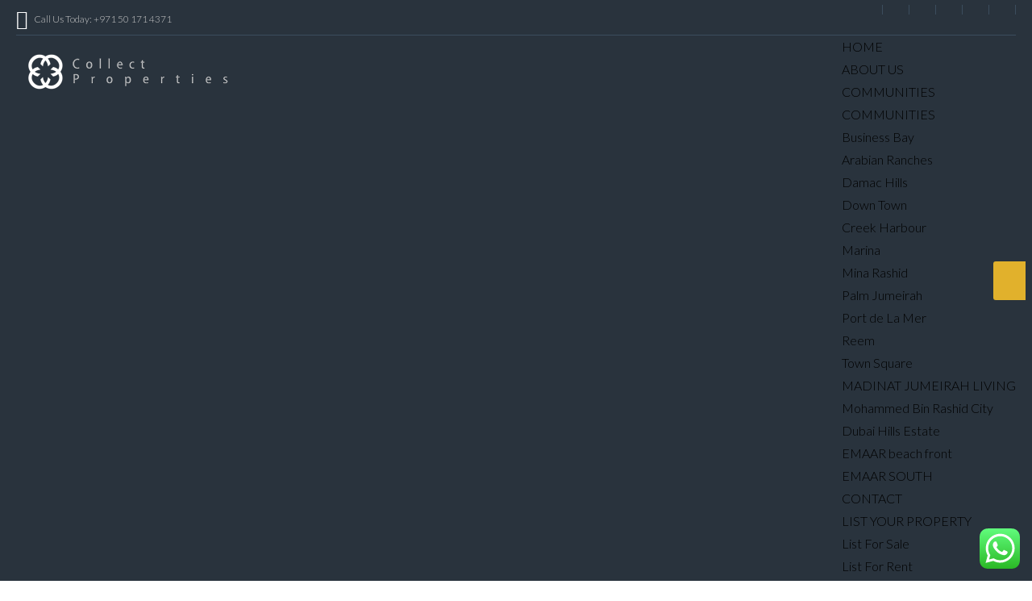

--- FILE ---
content_type: text/html; charset=UTF-8
request_url: https://collectproperties.com/features/security/
body_size: 23410
content:
<!DOCTYPE html>
<!--[if IE 9 ]><html class="ie ie9" lang="en-US"><![endif]-->
<!--[if (gte IE 9)|!(IE)]><html lang="en-US"><![endif]-->
<head>

	<meta charset="UTF-8">
	<meta name="viewport" content="width=device-width, initial-scale=1, maximum-scale=1">

	<link rel="preconnect" href="//fonts.gstatic.com/" crossorigin><meta name='robots' content='index, follow, max-image-preview:large, max-snippet:-1, max-video-preview:-1' />
        <script type="text/javascript">
            var wpcs_is_mobile = 0;
            var wpcs_drop_down_view = "no";
            var wpcs_current_currency = {"name":"AED","rate":1,"symbol":"Starting from AED","position":"left_space","is_etalon":0,"description":"United Arab Emirates dirham","flag":"https:\/\/development.collectproperties.com\/wp-content\/plugins\/currency-switcher\/img\/no_flag.png","hide_cents":1};
            var wpcs_default_currency = {"name":"USD","rate":0,"symbol":"&#36;","position":"left_space","is_etalon":1,"description":"USA dollar","flag":"https:\/\/development.collectproperties.com\/wp-content\/plugins\/currency-switcher\/img\/no_flag.png","hide_cents":1};
            var wpcs_array_of_get = '{}';
        
            wpcs_array_no_cents = '["JPY","TWD","AED","USD"]';

            var wpcs_ajaxurl = "https://collectproperties.com/wp-admin/admin-ajax.php";
            var wpcs_lang_loading = "loading";
            var wpcs_shop_is_cached =0;
            var wpcs_special_ajax_mode = 0;
        </script>
        
	<!-- This site is optimized with the Yoast SEO plugin v22.7 - https://yoast.com/wordpress/plugins/seo/ -->
	<title>Security Archives - Collect Properties</title>
	<link rel="canonical" href="https://collectproperties.com/features/security/" />
	<meta property="og:locale" content="en_US" />
	<meta property="og:type" content="article" />
	<meta property="og:title" content="Security Archives - Collect Properties" />
	<meta property="og:url" content="https://collectproperties.com/features/security/" />
	<meta property="og:site_name" content="Collect Properties" />
	<meta name="twitter:card" content="summary_large_image" />
	<script type="application/ld+json" class="yoast-schema-graph">{"@context":"https://schema.org","@graph":[{"@type":"CollectionPage","@id":"https://collectproperties.com/features/security/","url":"https://collectproperties.com/features/security/","name":"Security Archives - Collect Properties","isPartOf":{"@id":"https://collectproperties.com/#website"},"breadcrumb":{"@id":"https://collectproperties.com/features/security/#breadcrumb"},"inLanguage":"en-US"},{"@type":"BreadcrumbList","@id":"https://collectproperties.com/features/security/#breadcrumb","itemListElement":[{"@type":"ListItem","position":1,"name":"Home","item":"https://collectproperties.com/"},{"@type":"ListItem","position":2,"name":"Security"}]},{"@type":"WebSite","@id":"https://collectproperties.com/#website","url":"https://collectproperties.com/","name":"Collect Properties","description":"","publisher":{"@id":"https://collectproperties.com/#organization"},"potentialAction":[{"@type":"SearchAction","target":{"@type":"EntryPoint","urlTemplate":"https://collectproperties.com/?s={search_term_string}"},"query-input":"required name=search_term_string"}],"inLanguage":"en-US"},{"@type":"Organization","@id":"https://collectproperties.com/#organization","name":"Collect Properties","url":"https://collectproperties.com/","logo":{"@type":"ImageObject","inLanguage":"en-US","@id":"https://collectproperties.com/#/schema/logo/image/","url":"https://collectproperties.com/wp-content/uploads/2020/09/favicon.png","contentUrl":"https://collectproperties.com/wp-content/uploads/2020/09/favicon.png","width":308,"height":312,"caption":"Collect Properties"},"image":{"@id":"https://collectproperties.com/#/schema/logo/image/"}}]}</script>
	<!-- / Yoast SEO plugin. -->


<link rel='dns-prefetch' href='//maps.google.com' />
<link rel='dns-prefetch' href='//fonts.googleapis.com' />
<link rel="alternate" type="application/rss+xml" title="Collect Properties &raquo; Feed" href="https://collectproperties.com/feed/" />
<link rel="alternate" type="application/rss+xml" title="Collect Properties &raquo; Comments Feed" href="https://collectproperties.com/comments/feed/" />
<link rel="alternate" type="application/rss+xml" title="Collect Properties &raquo; Security Additional Feature Feed" href="https://collectproperties.com/features/security/feed/" />
<script type="text/javascript">
/* <![CDATA[ */
window._wpemojiSettings = {"baseUrl":"https:\/\/s.w.org\/images\/core\/emoji\/14.0.0\/72x72\/","ext":".png","svgUrl":"https:\/\/s.w.org\/images\/core\/emoji\/14.0.0\/svg\/","svgExt":".svg","source":{"concatemoji":"https:\/\/collectproperties.com\/wp-includes\/js\/wp-emoji-release.min.js?ver=6.4.7"}};
/*! This file is auto-generated */
!function(i,n){var o,s,e;function c(e){try{var t={supportTests:e,timestamp:(new Date).valueOf()};sessionStorage.setItem(o,JSON.stringify(t))}catch(e){}}function p(e,t,n){e.clearRect(0,0,e.canvas.width,e.canvas.height),e.fillText(t,0,0);var t=new Uint32Array(e.getImageData(0,0,e.canvas.width,e.canvas.height).data),r=(e.clearRect(0,0,e.canvas.width,e.canvas.height),e.fillText(n,0,0),new Uint32Array(e.getImageData(0,0,e.canvas.width,e.canvas.height).data));return t.every(function(e,t){return e===r[t]})}function u(e,t,n){switch(t){case"flag":return n(e,"\ud83c\udff3\ufe0f\u200d\u26a7\ufe0f","\ud83c\udff3\ufe0f\u200b\u26a7\ufe0f")?!1:!n(e,"\ud83c\uddfa\ud83c\uddf3","\ud83c\uddfa\u200b\ud83c\uddf3")&&!n(e,"\ud83c\udff4\udb40\udc67\udb40\udc62\udb40\udc65\udb40\udc6e\udb40\udc67\udb40\udc7f","\ud83c\udff4\u200b\udb40\udc67\u200b\udb40\udc62\u200b\udb40\udc65\u200b\udb40\udc6e\u200b\udb40\udc67\u200b\udb40\udc7f");case"emoji":return!n(e,"\ud83e\udef1\ud83c\udffb\u200d\ud83e\udef2\ud83c\udfff","\ud83e\udef1\ud83c\udffb\u200b\ud83e\udef2\ud83c\udfff")}return!1}function f(e,t,n){var r="undefined"!=typeof WorkerGlobalScope&&self instanceof WorkerGlobalScope?new OffscreenCanvas(300,150):i.createElement("canvas"),a=r.getContext("2d",{willReadFrequently:!0}),o=(a.textBaseline="top",a.font="600 32px Arial",{});return e.forEach(function(e){o[e]=t(a,e,n)}),o}function t(e){var t=i.createElement("script");t.src=e,t.defer=!0,i.head.appendChild(t)}"undefined"!=typeof Promise&&(o="wpEmojiSettingsSupports",s=["flag","emoji"],n.supports={everything:!0,everythingExceptFlag:!0},e=new Promise(function(e){i.addEventListener("DOMContentLoaded",e,{once:!0})}),new Promise(function(t){var n=function(){try{var e=JSON.parse(sessionStorage.getItem(o));if("object"==typeof e&&"number"==typeof e.timestamp&&(new Date).valueOf()<e.timestamp+604800&&"object"==typeof e.supportTests)return e.supportTests}catch(e){}return null}();if(!n){if("undefined"!=typeof Worker&&"undefined"!=typeof OffscreenCanvas&&"undefined"!=typeof URL&&URL.createObjectURL&&"undefined"!=typeof Blob)try{var e="postMessage("+f.toString()+"("+[JSON.stringify(s),u.toString(),p.toString()].join(",")+"));",r=new Blob([e],{type:"text/javascript"}),a=new Worker(URL.createObjectURL(r),{name:"wpTestEmojiSupports"});return void(a.onmessage=function(e){c(n=e.data),a.terminate(),t(n)})}catch(e){}c(n=f(s,u,p))}t(n)}).then(function(e){for(var t in e)n.supports[t]=e[t],n.supports.everything=n.supports.everything&&n.supports[t],"flag"!==t&&(n.supports.everythingExceptFlag=n.supports.everythingExceptFlag&&n.supports[t]);n.supports.everythingExceptFlag=n.supports.everythingExceptFlag&&!n.supports.flag,n.DOMReady=!1,n.readyCallback=function(){n.DOMReady=!0}}).then(function(){return e}).then(function(){var e;n.supports.everything||(n.readyCallback(),(e=n.source||{}).concatemoji?t(e.concatemoji):e.wpemoji&&e.twemoji&&(t(e.twemoji),t(e.wpemoji)))}))}((window,document),window._wpemojiSettings);
/* ]]> */
</script>
<link rel='stylesheet' id='wpfp-css' href='https://usercontent.one/wp/collectproperties.com/wp-content/plugins/ct-favorite-listings/wpfp.css' type='text/css' />
<link rel='stylesheet' id='ht_ctc_main_css-css' href='https://usercontent.one/wp/collectproperties.com/wp-content/plugins/click-to-chat-for-whatsapp/new/inc/assets/css/main.css?ver=4.14' type='text/css' media='all' />
<style id='wp-emoji-styles-inline-css' type='text/css'>

	img.wp-smiley, img.emoji {
		display: inline !important;
		border: none !important;
		box-shadow: none !important;
		height: 1em !important;
		width: 1em !important;
		margin: 0 0.07em !important;
		vertical-align: -0.1em !important;
		background: none !important;
		padding: 0 !important;
	}
</style>
<link rel='stylesheet' id='wp-block-library-css' href='https://collectproperties.com/wp-includes/css/dist/block-library/style.min.css?ver=6.4.7' type='text/css' media='all' />
<style id='classic-theme-styles-inline-css' type='text/css'>
/*! This file is auto-generated */
.wp-block-button__link{color:#fff;background-color:#32373c;border-radius:9999px;box-shadow:none;text-decoration:none;padding:calc(.667em + 2px) calc(1.333em + 2px);font-size:1.125em}.wp-block-file__button{background:#32373c;color:#fff;text-decoration:none}
</style>
<style id='global-styles-inline-css' type='text/css'>
body{--wp--preset--color--black: #000000;--wp--preset--color--cyan-bluish-gray: #abb8c3;--wp--preset--color--white: #ffffff;--wp--preset--color--pale-pink: #f78da7;--wp--preset--color--vivid-red: #cf2e2e;--wp--preset--color--luminous-vivid-orange: #ff6900;--wp--preset--color--luminous-vivid-amber: #fcb900;--wp--preset--color--light-green-cyan: #7bdcb5;--wp--preset--color--vivid-green-cyan: #00d084;--wp--preset--color--pale-cyan-blue: #8ed1fc;--wp--preset--color--vivid-cyan-blue: #0693e3;--wp--preset--color--vivid-purple: #9b51e0;--wp--preset--gradient--vivid-cyan-blue-to-vivid-purple: linear-gradient(135deg,rgba(6,147,227,1) 0%,rgb(155,81,224) 100%);--wp--preset--gradient--light-green-cyan-to-vivid-green-cyan: linear-gradient(135deg,rgb(122,220,180) 0%,rgb(0,208,130) 100%);--wp--preset--gradient--luminous-vivid-amber-to-luminous-vivid-orange: linear-gradient(135deg,rgba(252,185,0,1) 0%,rgba(255,105,0,1) 100%);--wp--preset--gradient--luminous-vivid-orange-to-vivid-red: linear-gradient(135deg,rgba(255,105,0,1) 0%,rgb(207,46,46) 100%);--wp--preset--gradient--very-light-gray-to-cyan-bluish-gray: linear-gradient(135deg,rgb(238,238,238) 0%,rgb(169,184,195) 100%);--wp--preset--gradient--cool-to-warm-spectrum: linear-gradient(135deg,rgb(74,234,220) 0%,rgb(151,120,209) 20%,rgb(207,42,186) 40%,rgb(238,44,130) 60%,rgb(251,105,98) 80%,rgb(254,248,76) 100%);--wp--preset--gradient--blush-light-purple: linear-gradient(135deg,rgb(255,206,236) 0%,rgb(152,150,240) 100%);--wp--preset--gradient--blush-bordeaux: linear-gradient(135deg,rgb(254,205,165) 0%,rgb(254,45,45) 50%,rgb(107,0,62) 100%);--wp--preset--gradient--luminous-dusk: linear-gradient(135deg,rgb(255,203,112) 0%,rgb(199,81,192) 50%,rgb(65,88,208) 100%);--wp--preset--gradient--pale-ocean: linear-gradient(135deg,rgb(255,245,203) 0%,rgb(182,227,212) 50%,rgb(51,167,181) 100%);--wp--preset--gradient--electric-grass: linear-gradient(135deg,rgb(202,248,128) 0%,rgb(113,206,126) 100%);--wp--preset--gradient--midnight: linear-gradient(135deg,rgb(2,3,129) 0%,rgb(40,116,252) 100%);--wp--preset--font-size--small: 13px;--wp--preset--font-size--medium: 20px;--wp--preset--font-size--large: 36px;--wp--preset--font-size--x-large: 42px;--wp--preset--spacing--20: 0.44rem;--wp--preset--spacing--30: 0.67rem;--wp--preset--spacing--40: 1rem;--wp--preset--spacing--50: 1.5rem;--wp--preset--spacing--60: 2.25rem;--wp--preset--spacing--70: 3.38rem;--wp--preset--spacing--80: 5.06rem;--wp--preset--shadow--natural: 6px 6px 9px rgba(0, 0, 0, 0.2);--wp--preset--shadow--deep: 12px 12px 50px rgba(0, 0, 0, 0.4);--wp--preset--shadow--sharp: 6px 6px 0px rgba(0, 0, 0, 0.2);--wp--preset--shadow--outlined: 6px 6px 0px -3px rgba(255, 255, 255, 1), 6px 6px rgba(0, 0, 0, 1);--wp--preset--shadow--crisp: 6px 6px 0px rgba(0, 0, 0, 1);}:where(.is-layout-flex){gap: 0.5em;}:where(.is-layout-grid){gap: 0.5em;}body .is-layout-flow > .alignleft{float: left;margin-inline-start: 0;margin-inline-end: 2em;}body .is-layout-flow > .alignright{float: right;margin-inline-start: 2em;margin-inline-end: 0;}body .is-layout-flow > .aligncenter{margin-left: auto !important;margin-right: auto !important;}body .is-layout-constrained > .alignleft{float: left;margin-inline-start: 0;margin-inline-end: 2em;}body .is-layout-constrained > .alignright{float: right;margin-inline-start: 2em;margin-inline-end: 0;}body .is-layout-constrained > .aligncenter{margin-left: auto !important;margin-right: auto !important;}body .is-layout-constrained > :where(:not(.alignleft):not(.alignright):not(.alignfull)){max-width: var(--wp--style--global--content-size);margin-left: auto !important;margin-right: auto !important;}body .is-layout-constrained > .alignwide{max-width: var(--wp--style--global--wide-size);}body .is-layout-flex{display: flex;}body .is-layout-flex{flex-wrap: wrap;align-items: center;}body .is-layout-flex > *{margin: 0;}body .is-layout-grid{display: grid;}body .is-layout-grid > *{margin: 0;}:where(.wp-block-columns.is-layout-flex){gap: 2em;}:where(.wp-block-columns.is-layout-grid){gap: 2em;}:where(.wp-block-post-template.is-layout-flex){gap: 1.25em;}:where(.wp-block-post-template.is-layout-grid){gap: 1.25em;}.has-black-color{color: var(--wp--preset--color--black) !important;}.has-cyan-bluish-gray-color{color: var(--wp--preset--color--cyan-bluish-gray) !important;}.has-white-color{color: var(--wp--preset--color--white) !important;}.has-pale-pink-color{color: var(--wp--preset--color--pale-pink) !important;}.has-vivid-red-color{color: var(--wp--preset--color--vivid-red) !important;}.has-luminous-vivid-orange-color{color: var(--wp--preset--color--luminous-vivid-orange) !important;}.has-luminous-vivid-amber-color{color: var(--wp--preset--color--luminous-vivid-amber) !important;}.has-light-green-cyan-color{color: var(--wp--preset--color--light-green-cyan) !important;}.has-vivid-green-cyan-color{color: var(--wp--preset--color--vivid-green-cyan) !important;}.has-pale-cyan-blue-color{color: var(--wp--preset--color--pale-cyan-blue) !important;}.has-vivid-cyan-blue-color{color: var(--wp--preset--color--vivid-cyan-blue) !important;}.has-vivid-purple-color{color: var(--wp--preset--color--vivid-purple) !important;}.has-black-background-color{background-color: var(--wp--preset--color--black) !important;}.has-cyan-bluish-gray-background-color{background-color: var(--wp--preset--color--cyan-bluish-gray) !important;}.has-white-background-color{background-color: var(--wp--preset--color--white) !important;}.has-pale-pink-background-color{background-color: var(--wp--preset--color--pale-pink) !important;}.has-vivid-red-background-color{background-color: var(--wp--preset--color--vivid-red) !important;}.has-luminous-vivid-orange-background-color{background-color: var(--wp--preset--color--luminous-vivid-orange) !important;}.has-luminous-vivid-amber-background-color{background-color: var(--wp--preset--color--luminous-vivid-amber) !important;}.has-light-green-cyan-background-color{background-color: var(--wp--preset--color--light-green-cyan) !important;}.has-vivid-green-cyan-background-color{background-color: var(--wp--preset--color--vivid-green-cyan) !important;}.has-pale-cyan-blue-background-color{background-color: var(--wp--preset--color--pale-cyan-blue) !important;}.has-vivid-cyan-blue-background-color{background-color: var(--wp--preset--color--vivid-cyan-blue) !important;}.has-vivid-purple-background-color{background-color: var(--wp--preset--color--vivid-purple) !important;}.has-black-border-color{border-color: var(--wp--preset--color--black) !important;}.has-cyan-bluish-gray-border-color{border-color: var(--wp--preset--color--cyan-bluish-gray) !important;}.has-white-border-color{border-color: var(--wp--preset--color--white) !important;}.has-pale-pink-border-color{border-color: var(--wp--preset--color--pale-pink) !important;}.has-vivid-red-border-color{border-color: var(--wp--preset--color--vivid-red) !important;}.has-luminous-vivid-orange-border-color{border-color: var(--wp--preset--color--luminous-vivid-orange) !important;}.has-luminous-vivid-amber-border-color{border-color: var(--wp--preset--color--luminous-vivid-amber) !important;}.has-light-green-cyan-border-color{border-color: var(--wp--preset--color--light-green-cyan) !important;}.has-vivid-green-cyan-border-color{border-color: var(--wp--preset--color--vivid-green-cyan) !important;}.has-pale-cyan-blue-border-color{border-color: var(--wp--preset--color--pale-cyan-blue) !important;}.has-vivid-cyan-blue-border-color{border-color: var(--wp--preset--color--vivid-cyan-blue) !important;}.has-vivid-purple-border-color{border-color: var(--wp--preset--color--vivid-purple) !important;}.has-vivid-cyan-blue-to-vivid-purple-gradient-background{background: var(--wp--preset--gradient--vivid-cyan-blue-to-vivid-purple) !important;}.has-light-green-cyan-to-vivid-green-cyan-gradient-background{background: var(--wp--preset--gradient--light-green-cyan-to-vivid-green-cyan) !important;}.has-luminous-vivid-amber-to-luminous-vivid-orange-gradient-background{background: var(--wp--preset--gradient--luminous-vivid-amber-to-luminous-vivid-orange) !important;}.has-luminous-vivid-orange-to-vivid-red-gradient-background{background: var(--wp--preset--gradient--luminous-vivid-orange-to-vivid-red) !important;}.has-very-light-gray-to-cyan-bluish-gray-gradient-background{background: var(--wp--preset--gradient--very-light-gray-to-cyan-bluish-gray) !important;}.has-cool-to-warm-spectrum-gradient-background{background: var(--wp--preset--gradient--cool-to-warm-spectrum) !important;}.has-blush-light-purple-gradient-background{background: var(--wp--preset--gradient--blush-light-purple) !important;}.has-blush-bordeaux-gradient-background{background: var(--wp--preset--gradient--blush-bordeaux) !important;}.has-luminous-dusk-gradient-background{background: var(--wp--preset--gradient--luminous-dusk) !important;}.has-pale-ocean-gradient-background{background: var(--wp--preset--gradient--pale-ocean) !important;}.has-electric-grass-gradient-background{background: var(--wp--preset--gradient--electric-grass) !important;}.has-midnight-gradient-background{background: var(--wp--preset--gradient--midnight) !important;}.has-small-font-size{font-size: var(--wp--preset--font-size--small) !important;}.has-medium-font-size{font-size: var(--wp--preset--font-size--medium) !important;}.has-large-font-size{font-size: var(--wp--preset--font-size--large) !important;}.has-x-large-font-size{font-size: var(--wp--preset--font-size--x-large) !important;}
.wp-block-navigation a:where(:not(.wp-element-button)){color: inherit;}
:where(.wp-block-post-template.is-layout-flex){gap: 1.25em;}:where(.wp-block-post-template.is-layout-grid){gap: 1.25em;}
:where(.wp-block-columns.is-layout-flex){gap: 2em;}:where(.wp-block-columns.is-layout-grid){gap: 2em;}
.wp-block-pullquote{font-size: 1.5em;line-height: 1.6;}
</style>
<link rel='stylesheet' id='redux-extendify-styles-css' href='https://usercontent.one/wp/collectproperties.com/wp-content/plugins/redux-framework/redux-core/assets/css/extendify-utilities.css?ver=4.4.9' type='text/css' media='all' />
<link rel='stylesheet' id='contact-form-7-css' href='https://usercontent.one/wp/collectproperties.com/wp-content/plugins/contact-form-7/includes/css/styles.css?ver=5.9.3' type='text/css' media='all' />
<link rel='stylesheet' id='packages-css' href='https://usercontent.one/wp/collectproperties.com/wp-content/plugins/ct-membership-packages/assets/css/packages.css?ver=6.4.7' type='text/css' media='all' />
<link rel='stylesheet' id='ct_social_css-css' href='https://usercontent.one/wp/collectproperties.com/wp-content/plugins/ct-real-estate-core/includes/ct-social//assets/style.css?ver=1.0.1' type='text/css' media='all' />
<link rel='stylesheet' id='wsl-widget-css' href='https://usercontent.one/wp/collectproperties.com/wp-content/plugins/wordpress-social-login/assets/css/style.css?ver=6.4.7' type='text/css' media='all' />
<link rel='stylesheet' id='base-css' href='https://usercontent.one/wp/collectproperties.com/wp-content/themes/realestate-7/css/base.css?ver=2.2.7' type='text/css' media='screen, projection' />
<link rel='stylesheet' id='headingFont-css' href='//fonts.googleapis.com/css?family=Montserrat%3A300%2C400%2C700&#038;ver=1.0.0' type='text/css' media='all' />
<link rel='stylesheet' id='bodyFont-css' href='//fonts.googleapis.com/css?family=Lato%3A300%2C400%2C700&#038;ver=1.0.0' type='text/css' media='all' />
<link rel='stylesheet' id='framework-css' href='https://usercontent.one/wp/collectproperties.com/wp-content/themes/realestate-7/css/responsive-gs-12col.css?ver=6.4.7' type='text/css' media='screen, projection' />
<link rel='stylesheet' id='ie-css' href='https://usercontent.one/wp/collectproperties.com/wp-content/themes/realestate-7/css/ie.css?ver=6.4.7' type='text/css' media='screen, projection' />
<link rel='stylesheet' id='layout-css' href='https://usercontent.one/wp/collectproperties.com/wp-content/themes/realestate-7/css/layout.css?ver=4.3.0.9' type='text/css' media='screen, projection' />
<link rel='stylesheet' id='ctFlexslider-css' href='https://usercontent.one/wp/collectproperties.com/wp-content/themes/realestate-7/css/flexslider.css?ver=1.0.5' type='text/css' media='screen, projection' />
<link rel='stylesheet' id='ctFlexsliderNav-css' href='https://usercontent.one/wp/collectproperties.com/wp-content/themes/realestate-7/css/flexslider-direction-nav.css?ver=1.0.7' type='text/css' media='screen, projection' />
<link rel='stylesheet' id='fontawesome-css' href='https://usercontent.one/wp/collectproperties.com/wp-content/themes/realestate-7/css/all.min.css?ver=1.0.1' type='text/css' media='screen, projection' />
<link rel='stylesheet' id='fontawesomeShim-css' href='https://usercontent.one/wp/collectproperties.com/wp-content/themes/realestate-7/css/v4-shims.min.css?ver=1.0.1' type='text/css' media='screen, projection' />
<link rel='stylesheet' id='animate-css' href='https://usercontent.one/wp/collectproperties.com/wp-content/themes/realestate-7/css/animate.min.css?ver=6.4.7' type='text/css' media='screen, projection' />
<link rel='stylesheet' id='ctModal-css' href='https://usercontent.one/wp/collectproperties.com/wp-content/themes/realestate-7/css/ct-modal-overlay.css?ver=1.2.2' type='text/css' media='screen, projection' />
<link rel='stylesheet' id='ctSlidePush-css' href='https://usercontent.one/wp/collectproperties.com/wp-content/themes/realestate-7/css/ct-sp-menu.css?ver=1.2.6' type='text/css' media='screen, projection' />
<link rel='stylesheet' id='owlCarousel-css' href='https://usercontent.one/wp/collectproperties.com/wp-content/themes/realestate-7/css/owl-carousel.css?ver=6.4.7' type='text/css' media='screen, projection' />
<link rel='stylesheet' id='dropdowns-css' href='https://usercontent.one/wp/collectproperties.com/wp-content/themes/realestate-7/css/ct-dropdowns.css?ver=1.1.2' type='text/css' media='screen, projection' />
<link rel='stylesheet' id='ctNiceSelect-css' href='https://usercontent.one/wp/collectproperties.com/wp-content/themes/realestate-7/css/nice-select.css?ver=1.0.6' type='text/css' media='screen, projection' />
<link rel='stylesheet' id='ct-theme-style-css' href='https://usercontent.one/wp/collectproperties.com/wp-content/themes/realestate-7/style.css?ver=1.0' type='text/css' media='screen, projection' />
<link rel='stylesheet' id='jquery-raty-style-css' href='https://usercontent.one/wp/collectproperties.com/wp-content/plugins/comments-ratings/css/jquery.raty.css?ver=1.1.6' type='text/css' media='' />
<link rel='stylesheet' id='ionicons-style-css' href='https://usercontent.one/wp/collectproperties.com/wp-content/plugins/ct-compare-listings/assets/dist/css//ionicons.css?ver=6.4.7' type='text/css' media='all' />
<link rel='stylesheet' id='ra-style-css' href='https://usercontent.one/wp/collectproperties.com/wp-content/plugins/ct-compare-listings/assets/dist/css//style.css?ver=1.0.1' type='text/css' media='all' />
<link rel='stylesheet' id='wpdevelop-bts-css' href='https://usercontent.one/wp/collectproperties.com/wp-content/plugins/booking/assets/libs/bootstrap-css/css/bootstrap.css?ver=10.0' type='text/css' media='all' />
<link rel='stylesheet' id='wpdevelop-bts-theme-css' href='https://usercontent.one/wp/collectproperties.com/wp-content/plugins/booking/assets/libs/bootstrap-css/css/bootstrap-theme.css?ver=10.0' type='text/css' media='all' />
<link rel='stylesheet' id='wpbc-tippy-popover-css' href='https://usercontent.one/wp/collectproperties.com/wp-content/plugins/booking/assets/libs/tippy.js/themes/wpbc-tippy-popover.css?ver=10.0' type='text/css' media='all' />
<link rel='stylesheet' id='wpbc-tippy-times-css' href='https://usercontent.one/wp/collectproperties.com/wp-content/plugins/booking/assets/libs/tippy.js/themes/wpbc-tippy-times.css?ver=10.0' type='text/css' media='all' />
<link rel='stylesheet' id='wpbc-material-design-icons-css' href='https://usercontent.one/wp/collectproperties.com/wp-content/plugins/booking/assets/libs/material-design-icons/material-design-icons.css?ver=10.0' type='text/css' media='all' />
<link rel='stylesheet' id='wpbc-time_picker-css' href='https://usercontent.one/wp/collectproperties.com/wp-content/plugins/booking/css/wpbc_time-selector.css?ver=10.0' type='text/css' media='all' />
<link rel='stylesheet' id='wpbc-time_picker-skin-css' href='https://usercontent.one/wp/collectproperties.com/wp-content/plugins/booking/css/time_picker_skins/grey.css?ver=10.0' type='text/css' media='all' />
<link rel='stylesheet' id='wpbc-client-pages-css' href='https://usercontent.one/wp/collectproperties.com/wp-content/plugins/booking/css/client.css?ver=10.0' type='text/css' media='all' />
<link rel='stylesheet' id='wpbc-calendar-css' href='https://usercontent.one/wp/collectproperties.com/wp-content/plugins/booking/css/calendar.css?ver=10.0' type='text/css' media='all' />
<link rel='stylesheet' id='wpbc-calendar-skin-css' href='https://usercontent.one/wp/collectproperties.com/wp-content/plugins/booking/css/skins/traditional.css?ver=10.0' type='text/css' media='all' />
<link rel='stylesheet' id='wpbc-flex-timeline-css' href='https://usercontent.one/wp/collectproperties.com/wp-content/plugins/booking/core/timeline/v2/css/timeline_v2.css?ver=10.0' type='text/css' media='all' />
<link rel='stylesheet' id='wpbc-flex-timeline-skin-css' href='https://usercontent.one/wp/collectproperties.com/wp-content/plugins/booking/core/timeline/v2/css/timeline_skin_v2.css?ver=10.0' type='text/css' media='all' />
<link rel='stylesheet' id='currency-switcher-css' href='https://usercontent.one/wp/collectproperties.com/wp-content/plugins/currency-switcher/css/front.css?ver=1.2.0.1' type='text/css' media='all' />
<script type="text/javascript" src="https://collectproperties.com/wp-includes/js/jquery/jquery.min.js?ver=3.7.1" id="jquery-core-js"></script>
<script type="text/javascript" src="https://collectproperties.com/wp-includes/js/jquery/jquery-migrate.min.js?ver=3.4.1" id="jquery-migrate-js"></script>
<script type="text/javascript" src="https://usercontent.one/wp/collectproperties.com/wp-content/plugins/ct-membership-packages/stripe.js?ver=6.4.7" id="stripe-js"></script>
<script type="text/javascript" src="https://usercontent.one/wp/collectproperties.com/wp-content/plugins/ct-real-estate-7-payment-gateways/js/paypal.js?ver=1.0.0" id="cpg-paypal-js"></script>
<script type="text/javascript" id="advSearch-js-extra">
/* <![CDATA[ */
var searchLabel = {"all_cities":"All Cities","all_states":"All States","all_zip_post":"All Zipcodes"};
/* ]]> */
</script>
<script type="text/javascript" src="https://usercontent.one/wp/collectproperties.com/wp-content/themes/realestate-7/js/ct.advanced.search.js?ver=1.0" id="advSearch-js"></script>
<script type="text/javascript" src="https://usercontent.one/wp/collectproperties.com/wp-content/themes/realestate-7/js/owl.carousel.min.js?ver=1.0" id="owlCarousel-js"></script>
<script type="text/javascript" src="https://usercontent.one/wp/collectproperties.com/wp-content/themes/realestate-7/js/jquery.nice-select.min.js?ver=1.0" id="ctNiceSelect-js"></script>
<script type="text/javascript" id="ctSelect-js-extra">
/* <![CDATA[ */
var ct_select = {"user_role":[],"user_mobile":"","account_settings_url":"https:\/\/collectproperties.com\/account-settings\/"};
/* ]]> */
</script>
<script type="text/javascript" src="https://usercontent.one/wp/collectproperties.com/wp-content/themes/realestate-7/js/ct.select.js?ver=1.2.8" id="ctSelect-js"></script>
<script type="text/javascript" src="//maps.google.com/maps/api/js?key=AIzaSyCY90rRyF5HunHbhkeAsK780zZurE-GSGE&amp;v=3.47&amp;libraries=places&amp;ver=1.0.4" id="gmaps-js"></script>
<script type="text/javascript" src="https://usercontent.one/wp/collectproperties.com/wp-content/themes/realestate-7/js/sticky.min.js?ver=1.3.0" id="sticky-js-js"></script>
<script type="text/javascript" id="sticky-header-js-extra">
/* <![CDATA[ */
var ct_sticky_header_config = {"show_type":"always_sticky"};
/* ]]> */
</script>
<script type="text/javascript" src="https://usercontent.one/wp/collectproperties.com/wp-content/themes/realestate-7/js/ct.sticky-header.js?ver=1.1.0" id="sticky-header-js"></script>
<script type="text/javascript" id="wpbc-global-vars-js-extra">
/* <![CDATA[ */
var wpbc_global1 = {"wpbc_ajaxurl":"https:\/\/collectproperties.com\/wp-admin\/admin-ajax.php","wpdev_bk_plugin_url":"https:\/\/collectproperties.com\/wp-content\/plugins\/booking","wpbc_today":"[2026,1,22,22,49]","visible_booking_id_on_page":"[]","booking_max_monthes_in_calendar":"1y","user_unavilable_days":"[999]","wpdev_bk_edit_id_hash":"","wpdev_bk_plugin_filename":"wpdev-booking.php","bk_days_selection_mode":"multiple","wpdev_bk_personal":"0","block_some_dates_from_today":"0","message_verif_requred":"This field is required","message_verif_requred_for_check_box":"This checkbox must be checked","message_verif_requred_for_radio_box":"At least one option must be selected","message_verif_emeil":"Incorrect email field","message_verif_same_emeil":"Your emails do not match","message_verif_selectdts":"Please, select booking date(s) at Calendar.","new_booking_title":"Thank you for your online booking.  We will send confirmation of your booking as soon as possible.","type_of_thank_you_message":"message","thank_you_page_URL":"https:\/\/collectproperties.com\/wpbc-booking-received","is_am_pm_inside_time":"true","is_booking_used_check_in_out_time":"false","wpbc_active_locale":"en_US","wpbc_message_processing":"Processing","wpbc_message_deleting":"Deleting","wpbc_message_updating":"Updating","wpbc_message_saving":"Saving","message_checkinouttime_error":"Error! Please reset your check-in\/check-out dates above.","message_starttime_error":"Start Time is invalid. The date or time may be booked, or already in the past! Please choose another date or time.","message_endtime_error":"End Time is invalid. The date or time may be booked, or already in the past. The End Time may also be earlier that the start time, if only 1 day was selected! Please choose another date or time.","message_rangetime_error":"The time(s) may be booked, or already in the past!","message_durationtime_error":"The time(s) may be booked, or already in the past!","bk_highlight_timeslot_word":"Booked Times:"};
/* ]]> */
</script>
<script type="text/javascript" src="https://usercontent.one/wp/collectproperties.com/wp-content/plugins/booking/js/wpbc_vars.js?ver=10.0" id="wpbc-global-vars-js"></script>
<script type="text/javascript" src="https://usercontent.one/wp/collectproperties.com/wp-content/plugins/booking/assets/libs/popper/popper.js?ver=10.0" id="wpbc-popper-js"></script>
<script type="text/javascript" src="https://usercontent.one/wp/collectproperties.com/wp-content/plugins/booking/assets/libs/tippy.js/dist/tippy-bundle.umd.js?ver=10.0" id="wpbc-tipcy-js"></script>
<script type="text/javascript" src="https://usercontent.one/wp/collectproperties.com/wp-content/plugins/booking/js/datepick/jquery.datepick.wpbc.9.0.js?ver=10.0" id="wpbc-datepick-js"></script>
<script type="text/javascript" src="https://usercontent.one/wp/collectproperties.com/wp-content/plugins/booking/_dist/all/_out/wpbc_all.js?ver=10.0" id="wpbc_all-js"></script>
<script type="text/javascript" src="https://usercontent.one/wp/collectproperties.com/wp-content/plugins/booking/js/client.js?ver=10.0" id="wpbc-main-client-js"></script>
<script type="text/javascript" src="https://usercontent.one/wp/collectproperties.com/wp-content/plugins/booking/includes/_capacity/_out/create_booking.js?ver=10.0" id="wpbc_capacity-js"></script>
<script type="text/javascript" src="https://usercontent.one/wp/collectproperties.com/wp-content/plugins/booking/js/wpbc_times.js?ver=10.0" id="wpbc-times-js"></script>
<script type="text/javascript" src="https://usercontent.one/wp/collectproperties.com/wp-content/plugins/booking/js/wpbc_time-selector.js?ver=10.0" id="wpbc-time-selector-js"></script>
<script type="text/javascript" src="https://usercontent.one/wp/collectproperties.com/wp-content/plugins/booking/core/timeline/v2/_out/timeline_v2.js?ver=10.0" id="wpbc-timeline-flex-js"></script>
<script type="text/javascript" src="https://usercontent.one/wp/collectproperties.com/wp-content/plugins/currency-switcher/js/front.js?ver=1.2.0.1" id="currency-switcher-js"></script>
<link rel="https://api.w.org/" href="https://collectproperties.com/wp-json/" /><link rel="EditURI" type="application/rsd+xml" title="RSD" href="https://collectproperties.com/xmlrpc.php?rsd" />
<meta name="generator" content="WordPress 6.4.7" />
<meta name="generator" content="Redux 4.4.9" /><style>[class*=" icon-oc-"],[class^=icon-oc-]{speak:none;font-style:normal;font-weight:400;font-variant:normal;text-transform:none;line-height:1;-webkit-font-smoothing:antialiased;-moz-osx-font-smoothing:grayscale}.icon-oc-one-com-white-32px-fill:before{content:"901"}.icon-oc-one-com:before{content:"900"}#one-com-icon,.toplevel_page_onecom-wp .wp-menu-image{speak:none;display:flex;align-items:center;justify-content:center;text-transform:none;line-height:1;-webkit-font-smoothing:antialiased;-moz-osx-font-smoothing:grayscale}.onecom-wp-admin-bar-item>a,.toplevel_page_onecom-wp>.wp-menu-name{font-size:16px;font-weight:400;line-height:1}.toplevel_page_onecom-wp>.wp-menu-name img{width:69px;height:9px;}.wp-submenu-wrap.wp-submenu>.wp-submenu-head>img{width:88px;height:auto}.onecom-wp-admin-bar-item>a img{height:7px!important}.onecom-wp-admin-bar-item>a img,.toplevel_page_onecom-wp>.wp-menu-name img{opacity:.8}.onecom-wp-admin-bar-item.hover>a img,.toplevel_page_onecom-wp.wp-has-current-submenu>.wp-menu-name img,li.opensub>a.toplevel_page_onecom-wp>.wp-menu-name img{opacity:1}#one-com-icon:before,.onecom-wp-admin-bar-item>a:before,.toplevel_page_onecom-wp>.wp-menu-image:before{content:'';position:static!important;background-color:rgba(240,245,250,.4);border-radius:102px;width:18px;height:18px;padding:0!important}.onecom-wp-admin-bar-item>a:before{width:14px;height:14px}.onecom-wp-admin-bar-item.hover>a:before,.toplevel_page_onecom-wp.opensub>a>.wp-menu-image:before,.toplevel_page_onecom-wp.wp-has-current-submenu>.wp-menu-image:before{background-color:#76b82a}.onecom-wp-admin-bar-item>a{display:inline-flex!important;align-items:center;justify-content:center}#one-com-logo-wrapper{font-size:4em}#one-com-icon{vertical-align:middle}.imagify-welcome{display:none !important;}</style>
	    <!--[if lt IE 9]>
	    <script src="https://usercontent.one/wp/collectproperties.com/wp-content/themes/realestate-7/js/respond.min.js"></script>
	    <![endif]-->
				
		<script>
			function numberWithCommas(x) {
			    if (x !== null) {
			        return x.toString().replace(/\B(?=(\d{3})+(?!\d))/g, ",");
			    }
			}

			jQuery(function($) {

				var $currency = "AED";
				var $sqftsm = " Sq Ft";
				var $acres = "Acres";

                                
                                
			    // Price From / To
			    $( "#slider-range" ).slider({
			        range: true,
			        min: 10000,
			        step: 5000,
			        max: 5000000,
			        values: [  10000, 5000000 ],
			        slide: function( event, ui ) {
			        				            $( "#slider-range #min" ).html( $currency + numberWithCommas(ui.values[ 0 ]) );
			            $( "#slider-range #max" ).html( $currency + numberWithCommas(ui.values[ 1 ]) );
			            $( "#price-from-to-slider .min-range" ).html( $currency + numberWithCommas( ui.values[ 0 ] ) );
			            $( "#price-from-to-slider .max-range" ).html( $currency + numberWithCommas( ui.values[ 1 ] ) );
			            			            $( "#ct_price_from" ).val(ui.values[ 0 ]);
			            $( "#ct_price_to" ).val(ui.values[ 1 ]);
			        }
			    });

			    // slider range data tooltip set
			    var $handler = $("#slider-range .ui-slider-handle");

			    				    $handler.eq(0).append("<b class='amount'><span id='min'>"+$currency+numberWithCommas($( "#slider-range" ).slider( "values", 0 ))+"</span></b>");
				    $handler.eq(1).append("<b class='amount'><span id='max'>"+$currency+numberWithCommas($( "#slider-range" ).slider( "values", 1 ))+"</span></b>");
				
			    // slider range pointer mousedown event
			    $handler.on("mousedown",function(e){
			        e.preventDefault();
			        $(this).children(".amount").fadeIn(300);
			    });

			    // slider range pointer mouseup event
			    $handler.on("mouseup",function(e){
			        e.preventDefault();
			        $(this).children(".amount").fadeOut(300);
			    });

			    // Size From / To
			    // Square feet
			    			    $( "#slider-range-two" ).slider({
			        range: true,
			        min: 100,
			        step: 100,
			        max: 10000,
			        values: [ 100,10000],
			        slide: function( event, ui ) {
			            $( "#slider-range-two #min" ).html(numberWithCommas(ui.values[ 0 ]) );
			            $( "#slider-range-two #max" ).html(numberWithCommas(ui.values[ 1 ]) );
			            $( "#size-from-to-slider .min-range" ).html( numberWithCommas( ui.values[ 0 ] ) + $sqftsm);
			            $( "#size-from-to-slider .max-range" ).html( numberWithCommas( ui.values[ 1 ] ) + $sqftsm);
			            $( "#ct_sqft_from" ).val(ui.values[ 0 ]);
			            $( "#ct_sqft_to" ).val(ui.values[ 1 ]);
			        }
			    });

			    // slider range data tooltip set
			    var $handlertwo = $("#slider-range-two .ui-slider-handle");

			    $( "#size-from-to-slider .min-range" ).append( $sqftsm );
			    $( "#size-from-to-slider .max-range" ).append( $sqftsm );

			    $handlertwo.eq(0).append("<b class='amount'><span id='min'>"+numberWithCommas($( "#slider-range-two" ).slider( "values", 0 )) +"</span>" +$sqftsm+ "</b>");
			    $handlertwo.eq(1).append("<b class='amount'><span id='max'>"+numberWithCommas($( "#slider-range-two" ).slider( "values", 1 )) +"</span>" +$sqftsm+ "</b>");

			    // slider range pointer mousedown event
			    $handlertwo.on("mousedown",function(e){
			        e.preventDefault();
			        $(this).children(".amount").fadeIn(300);
			    });

			    // slider range pointer mouseup event
			    $handlertwo.on("mouseup",function(e){
			        e.preventDefault();
			        $(this).children(".amount").fadeOut(300);
			    });

			    			    // Lotsize From / To
			    $( "#slider-range-three" ).slider({
			        range: true,
			        min: 1,
			        step: 1,
			        max: 100,
			        values: [ 1, 100],
			        slide: function( event, ui ) {
			            $( "#slider-range-three #min" ).html(numberWithCommas(ui.values[ 0 ]) );
			            $( "#slider-range-three #max" ).html(numberWithCommas(ui.values[ 1 ]) );
			            $( "#lotsize-from-to-slider .min-range" ).html( numberWithCommas( numberWithCommas( ui.values[ 0 ] ) + " " +$acres) );
			            $( "#lotsize-from-to-slider .max-range" ).html( numberWithCommas( numberWithCommas( ui.values[ 1 ] ) + " " +$acres) );
			            $( "#ct_lotsize_from" ).val(ui.values[ 0 ]);
			            $( "#ct_lotsize_to" ).val(ui.values[ 1 ]);
			        }
			    });

			    // slider range data tooltip set
			    var $handlerthree = $("#slider-range-three .ui-slider-handle");

			    $( "#lotsize-from-to-slider .min-range" ).append( " " + $acres );
			    $( "#lotsize-from-to-slider .max-range" ).append( " " + $acres );

			    $( "#lotsize-from-to-slider .min-range" ).replaceWith( "<span class='min-range'>" + numberWithCommas($( "#slider-range-three" ).slider( "values", 0 )) + " " + $acres + "</span>" );

			    $handlerthree.eq(0).append("<b class='amount'><span id='min'>"+numberWithCommas($( "#slider-range-three" ).slider( "values", 0 )) +"</span> " +$acres+ "</b>");
			    $handlerthree.eq(1).append("<b class='amount'><span id='max'>"+numberWithCommas($( "#slider-range-three" ).slider( "values", 1 )) +"</span> " +$acres+ "</b>");

			    // slider range pointer mousedown event
			    $handlerthree.on("mousedown",function(e){
			        e.preventDefault();
			        $(this).children(".amount").fadeIn(300);
			    });

			    // slider range pointer mouseup event
			    $handlerthree.on("mouseup",function(e){
			        e.preventDefault();
			        $(this).children(".amount").fadeOut(300);
			    });

			});

	        jQuery(window).load(function() {

				jQuery(".page-id-614 input#email,.page-id-614 input#pass1,.page-id-614 input#pass2").attr("disabled", true);

jQuery( "#ct_login_form #ct_user_login" ).append( " (buyer or agent)" );
jQuery( "#ct_login_form #ct_user_pass" ).append( " (buyer or agent)" );
				jQuery('#filters-search-options-toggle').click(function(event){
					jQuery('#header-search-inner-wrap').toggle();
				});

				jQuery('#more-search-options-toggle').click(function(event){
											jQuery('#more-search-options').toggle();
						jQuery('body').addClass('noscroll');
						console.log('more clicked');
									});

									jQuery(document).on('mouseup', function(e) {
		                if(!jQuery(e.target).closest('#more-search-options').length) {
		                    jQuery('#more-search-options').each(function(){
		                        jQuery(this).hide();
		                    });
		                }
		                jQuery('body').removeClass('noscroll');
		           	});
		         

				
				
				
								var owl = jQuery('#owl-listings-carousel-sub-listings');
				owl.owlCarousel({
				    items: 3,
				    slideBy: 3,
				    loop: false,
				    //rewind: true,
				    margin: 20,
				    nav: true,
				    navContainer: '#ct-listings-carousel-nav-sub-listings',
				    navText: ["<i class='fa fa-angle-left'></i>","<i class='fa fa-angle-right'></i>"],
				    dots: false,
				    autoplay: false,
				    responsive:{
				        0:{
				            items: 1,
				            nav: false
				        },
				        600:{
				            items: 2,
				            nav: false
				        },
				        1000:{
				            items: 3,
				            nav: true,
				        }
				    }
				});
				
		        
	            jQuery('.flexslider').flexslider({
	                animation: "fade",
	                slideDirection: "horizontal",
	                	                slideshow: "true",
	                	                	                slideshowSpeed: 7000,
		            		            	                animationDuration: 600,
	                	                controlNav: false,
	            	directionNav: true,
	                keyboardNav: true,
	                	                randomize: false,
	                	                pauseOnAction: true,
	                pauseOnHover: false,
	                animationLoop: true,
	                smoothHeight: true,
	            });
	            	        });
	    </script>

	    
	    
	    
		<style type="text/css">h1, h2, h3, h4, h5, h6 { font-family: "Montserrat";}body, .slider-wrap, input[type="submit"].btn { font-family: "Lato";}.fa-close:before { content: "\f00d";}.search-listings #map-wrap { margin-bottom: 0; background-color: #fff;} span.map-toggle, span.search-toggle { border-bottom-right-radius: 3px;} span.searching { border-bottom-left-radius: 3px;}.form-group { width: 49.0%;}</style><style type="text/css">body {background-color: ;background-image: url();background-repeat: ;background-position: ;background-size: ;background-attachment: ;}.advanced-search h4, span.search-params, .featured-listings header.masthead, .listing .listing-imgs-attached, .advanced-search h3, .flex-caption p, a.btn, btn, #reply-title small a, .featured-listings a.view-all, .comment-reply-link, .grid figcaption a, input.btn, .flex-direction-nav a, .partners h5 span, .schedule-calendar .schedule-date .schedule-daytext, li.listing.modern .search-view-listing.btn { background: ;}a.view-all { border-color: ;}.ct-menu li.current-menu-item a, .ct-menu li.current_page_parent a { border-top-color: transparent !important;}.ct-menu .sub-menu > li > a { color:  !important;}.ct-menu .sub-menu > li > a:hover { color:  !important;}.ct-menu .sub-menu > li > a:hover { background-color:  !important;}.ct-menu .multicolumn > .sub-menu, .ct-menu .sub-menu > li, .ct-menu .sub-menu > li > a { background-color:  !important;}.ct-menu .sub-menu > li > a { border-bottom-color:  !important;}.advanced-search h4, .featured-listings header.masthead, .listing .listing-imgs-attached, .advanced-search h3, .flex-caption p, a.btn, .btn, .lrg-icon, .listing-info .price, #reply-title small a, .featured-listings a.view-all,	.comment-reply-link, .grid figcaption a, input.btn, input[type="submit"], input[type="reset"], input[type="button"], input[type="btn"],	button,	.flex-direction-nav a, .user-listing-count,	#compare-panel-btn,	span.map-toggle,	span.search-toggle,	.infobox .price, .pagination span.current, #progress-bar li.active:before, #progress-bar li.active:after, #progress-bar li.active:before, #progress-bar li.active:after, .pagination .current a, .package-posts .popular-heading, .partners h5 span, #topbar-wrap li.login-register a, .user-listing-count, .aq-block-aq_widgets_block .widget h5, .home .advanced-search.idx form, #page .featured-map #map, .cta, .searching-on.search-style-two, .search-style-two .search-params, .listing-submit, .placeholder, ul.user-nav li a, .no-registration, thead, .single-listings #listing-sections, .ajaxSubmit, .grid-listing-info .price, .list-listing-info .price, .single-listings article .price, .saved-listings .fav-listing .price { background-color: ;}.ui-slider-handle .amount { background-color: ;}.packages-container .price, .single-listings #listings-three-header h4.price, .single-listings .fa-check-square, li.listing.modern .price { color: ;}#progress-bar li.active { border-top-color:  !important;}.ui-widget-header { background-color:  !important;}.flex-caption p.price, .grid-listing-info .price, .list-listing-info .price, .single-listings article .price, .infobox .price { background: ;}#lang_sel ul ul a, #lang_sel ul ul a:visited { display: block;}

.home #map-wrap,
.home .testimonials { margin: 0;}
.testimonials .flexslider { height: 340px !important;}

.page-template-template-demo-home-listings-slider #header-wrap { z-index: 999999; background: none;}
    .page-template-template-demo-home-listings-slider #topbar-wrap,
    .page-template-template-demo-home-listings-slider #header-search-wrap { display: none;}
    .page-template-template-demo-home-listings-slider-content #main-content { position: relative; top: -149px;}

.page-id-2611 #main-content { margin-bottom: -48px !important; background: #000;}

.hero-search h1, .hero-search h2 { text-shadow: 0px 0px 20px #777;}

.page-builder-three { padding: 3% 0 6% 0; background: url('https://contempothemes.com/wp-real-estate-7/images/street-map.png'); background-size: cover; text-align: center;}
    .page-builder-three h3 { margin-bottom: 0; text-transform: uppercase; color: #fff; font-weight: 800;}
        .page-builder-three p.lead { margin-bottom: 3%;}

.page-id-1211 .wpb_button, .wpb_content_element, ul.wpb_thumbnails-fluid>li { margin-bottom: 0;}
.page-id-1211 h4 { color: #fff;}
#compare-list aside { border-top-right-radius: 0; border-bottom-right-radius: 0;}

h2.wpb_video_heading { font-size: 1.35em; text-align: center; border: 1px solid #d5d9dd; border-top-right-radius: 3px; border-top-left-radius: 3px; background: #efefef; margin: 0; padding: 32px 0;}
.wpb_video_widget .wpb_video_wrapper { background: #ccc;}

#page .vc_cta3-style-classic { margin-top: 10%;}

ul.propfeatures.col.span_6 { list-style: none;}
ul.attachments.col.span_4 { list-style: none;}

@media only screen and (max-width: 959px) {
 .testimonials .flexslider { height: 240px !important;}   
}

@media only screen and (max-width: 767px) {
    #wrapper {
	    width: 100%;
        overflow-x: hidden;
    }
    .testimonials .flexslider { height: 174px !important;}
}

@media only screen and (max-width: 479px) {
#advanced_search.header-search select { width: 100% !important;}
.testimonials .flexslider { height: 107px !important;}
}				
#rssBlock{
  left:0px;
  height: auto;
  background: #29333d;
  color: #fff;
  position: absolute;
  width:100%;
  overflow: hidden;
}

/*remove p*/
.cnnContents {
  width:100%;
  padding-top: 0px;
  margin:0 auto;
  font-size: 20px;
  white-space: nowrap;
  text-transform: uppercase;
  font-family: 'Lato';
  font-weight: 300;
}
@media(max-width:768px){
    .cnnContents {
  font-size: 14px;
}
.marqueeStyle {
  display:inline-block;
  /* Apply animation to this element */
  -webkit-animation: scrolling-left1 20s linear infinite;
  animation: scrolling-left1 20s linear infinite;
      padding-right: 20px;
    padding-left: 20px;
}

.marqueeStyle2 {
  display:inline-block;
  /* Apply animation to this element */
  -webkit-animation: scrolling-left2 20s linear infinite;
  animation: scrolling-left2 20s linear infinite;
  animation-delay: 10s;
}
/* scrolling-left is continuous/repeatly text */
@keyframes scrolling-left1 {
    0% {transform: translateX(100%);
        -webkit-transform: translateX(100%);}
      100% {transform: translateX(-100%);
          -webkit-transform: translateX(-100%);}
}
@keyframes scrolling-left2 {
    0% {transform: translateX(0%);
        -webkit-transform: translateX(0%);}
      100% {transform: translateX(-200%);
          -webkit-transform: translateX(-200%);}
}

@-webkit-keyframes scrolling-left1 {
    0% {-webkit-transform: translateX(100%);}
      100% {-webkit-transform: translateX(-100%);}
}
@-webkit-keyframes scrolling-left2 {
    0% {-webkit-transform: translateX(0%);}
      100% {-webkit-transform: translateX(-200%);}
}
</style><style type="text/css">#lang_sel ul ul a, #lang_sel ul ul a:visited { display: block;}

.home #map-wrap,
.home .testimonials { margin: 0;}
.testimonials .flexslider { height: 340px !important;}

.page-template-template-demo-home-listings-slider #header-wrap { z-index: 999999; background: none;}
    .page-template-template-demo-home-listings-slider #topbar-wrap,
    .page-template-template-demo-home-listings-slider #header-search-wrap { display: none;}
    .page-template-template-demo-home-listings-slider-content #main-content { position: relative; top: -149px;}

.page-id-2611 #main-content { margin-bottom: -48px !important; background: #000;}

.hero-search h1, .hero-search h2 { text-shadow: 0px 0px 20px #777;}

.page-builder-three { padding: 3% 0 6% 0; background: url('https://contempothemes.com/wp-real-estate-7/images/street-map.png'); background-size: cover; text-align: center;}
    .page-builder-three h3 { margin-bottom: 0; text-transform: uppercase; color: #fff; font-weight: 800;}
        .page-builder-three p.lead { margin-bottom: 3%;}

.page-id-1211 .wpb_button, .wpb_content_element, ul.wpb_thumbnails-fluid>li { margin-bottom: 0;}
.page-id-1211 h4 { color: #fff;}
#compare-list aside { border-top-right-radius: 0; border-bottom-right-radius: 0;}

h2.wpb_video_heading { font-size: 1.35em; text-align: center; border: 1px solid #d5d9dd; border-top-right-radius: 3px; border-top-left-radius: 3px; background: #efefef; margin: 0; padding: 32px 0;}
.wpb_video_widget .wpb_video_wrapper { background: #ccc;}

#page .vc_cta3-style-classic { margin-top: 10%;}

ul.propfeatures.col.span_6 { list-style: none;}
ul.attachments.col.span_4 { list-style: none;}

@media only screen and (max-width: 959px) {
 .testimonials .flexslider { height: 240px !important;}   
}

@media only screen and (max-width: 767px) {
    #wrapper {
	    width: 100%;
        overflow-x: hidden;
    }
    .testimonials .flexslider { height: 174px !important;}
}

@media only screen and (max-width: 479px) {
#advanced_search.header-search select { width: 100% !important;}
.testimonials .flexslider { height: 107px !important;}
}				
#rssBlock{
  left:0px;
  height: auto;
  background: #29333d;
  color: #fff;
  position: absolute;
  width:100%;
  overflow: hidden;
}

/*remove p*/
.cnnContents {
  width:100%;
  padding-top: 0px;
  margin:0 auto;
  font-size: 20px;
  white-space: nowrap;
  text-transform: uppercase;
  font-family: 'Lato';
  font-weight: 300;
}
@media(max-width:768px){
    .cnnContents {
  font-size: 14px;
}
.marqueeStyle {
  display:inline-block;
  /* Apply animation to this element */
  -webkit-animation: scrolling-left1 20s linear infinite;
  animation: scrolling-left1 20s linear infinite;
      padding-right: 20px;
    padding-left: 20px;
}

.marqueeStyle2 {
  display:inline-block;
  /* Apply animation to this element */
  -webkit-animation: scrolling-left2 20s linear infinite;
  animation: scrolling-left2 20s linear infinite;
  animation-delay: 10s;
}
/* scrolling-left is continuous/repeatly text */
@keyframes scrolling-left1 {
    0% {transform: translateX(100%);
        -webkit-transform: translateX(100%);}
      100% {transform: translateX(-100%);
          -webkit-transform: translateX(-100%);}
}
@keyframes scrolling-left2 {
    0% {transform: translateX(0%);
        -webkit-transform: translateX(0%);}
      100% {transform: translateX(-200%);
          -webkit-transform: translateX(-200%);}
}

@-webkit-keyframes scrolling-left1 {
    0% {-webkit-transform: translateX(100%);}
      100% {-webkit-transform: translateX(-100%);}
}
@-webkit-keyframes scrolling-left2 {
    0% {-webkit-transform: translateX(0%);}
      100% {-webkit-transform: translateX(-200%);}
}</style><script type="text/javascript">var ajax_link = "https://collectproperties.com/wp-admin/admin-ajax.php";</script><meta name="generator" content="Elementor 3.21.6; features: e_optimized_assets_loading, additional_custom_breakpoints; settings: css_print_method-external, google_font-enabled, font_display-auto">
<style type="text/css">.recentcomments a{display:inline !important;padding:0 !important;margin:0 !important;}</style><meta name="generator" content="Powered by WPBakery Page Builder - drag and drop page builder for WordPress."/>
<link rel="icon" href="https://usercontent.one/wp/collectproperties.com/wp-content/uploads/2020/09/favicon-150x150.png" sizes="32x32" />
<link rel="icon" href="https://usercontent.one/wp/collectproperties.com/wp-content/uploads/2020/09/favicon.png" sizes="192x192" />
<link rel="apple-touch-icon" href="https://usercontent.one/wp/collectproperties.com/wp-content/uploads/2020/09/favicon.png" />
<meta name="msapplication-TileImage" content="https://usercontent.one/wp/collectproperties.com/wp-content/uploads/2020/09/favicon.png" />
<style id="ct_options-dynamic-css" title="dynamic-css" class="redux-options-output">.advanced-search h4, .switch-input:checked + .switch-label::before, span.search-params, .featured-listings header.masthead, .listing .listing-imgs-attached, .advanced-search h3, .flex-caption p, a.btn, btn, #reply-title small a, .featured-listings a.view-all, .comment-reply-link, .ctlp .search-btn, .user-drop .my-listings-count, .user-drop .user-data-count, .ct-radio-group:checked + label, .grid figcaption a, input.btn, .flex-direction-nav a, .partners h5 span, .schedule-calendar .schedule-date .schedule-daytext, .advanced-search h4, .featured-listings header.masthead, .listing .listing-imgs-attached, .advanced-search h3, .flex-caption p, a.btn, .btn, .lrg-icon, .listing-info .price, #reply-title small a, .featured-listings a.view-all, .comment-reply-link, .grid figcaption a, input.btn, input[type="submit"], input[type="reset"], input[type="button"], input[type="btn"], button, .flex-direction-nav a, .user-listing-count, #compare-panel-btn, span.map-toggle, span.search-toggle, .pagination span.current, #progress-bar li.active:before, #progress-bar li.active:after, #progress-bar li.active:before, #progress-bar li.active:after, .pagination .current a, .package-posts .popular-heading, input[type="checkbox"].custom-select:checked + span:before, input[type="checkbox"].custom-select:checked + span:after, .schedule-calendar .schedule-date .schedule-daytext, .partners h5 span, #topbar-wrap li.login-register a, .user-listing-count, .aq-block-aq_widgets_block .widget h5, .home .advanced-search.idx form, #page .featured-map #map, .cta, .searching-on.search-style-two, .search-style-two .search-params, .ui-slider-handle .amount, .listing-submit, .placeholder, ul.user-nav li a, .no-registration, thead, .single-listings #listing-sections, .ajaxSubmit, a.btn:hover, .btn:hover, button:hover, #reply-title small a:hover, .ui-widget-header, .comment-reply-link:hover, .grid figcaption a:hover, input[type="submit"]:hover, input[type="reset"]:hover, input[type="button"]:hover, input[type="btn"]:hover, .select2-container--default .select2-results__option--highlighted[aria-selected]{background-color:#e1b12c;}.packages-container .price, .single-listings #listings-three-header h4.price, #search-results-layout-toggle button.current, #search-results-layout-toggle-mobile button.current, .single-listings #listings-four-header h4.price, .single-listings #listings-five-header h4.price, .widget_ct_listingbookshowing .owl-item.active.center .schedule-day, .single-listings .fa-check, .ctlp .btn-dropdown{color:#e1b12c;}.ctlp .btn-dropdown, .ui-slider-handle .amount{border-color:#e1b12c;}.ui-slider-handle .amount:after{border-bottom-color:#e1b12c;} .price, .grid-listing-info .price, .list-listing-info .price, .single-listings article .price, .saved-listings .fav-listing .price{background-color:#e1b12c;}li.listing.modern .price{color:#e1b12c;}</style><noscript><style> .wpb_animate_when_almost_visible { opacity: 1; }</style></noscript>    
</head>

<body id="archive" class="archive tax-additional_features term-security term-1802 cbp-spmenu-push full-width stacked wpb-js-composer js-comp-ver-6.2.0 vc_responsive elementor-default elementor-kit-5101 currency-aed">




	    
    <!-- Wrapper -->
    <div id="wrapper" >
    
        <div id="masthead-anchor"></div>

                
        	        <!-- Top Bar -->
	        <div id="topbar-wrap" class="muted">
	            <div class="container">

		            	                
	                		                <div class="contact-phone left">
							<i class="fa fa-mobile"></i>Call Us Today: +971 50 171 4371	                    </div>
                    	                
	                <div class="top-links right">
	                    	                    <ul class="social left">
									                        <li class="facebook"><a href="https://www.facebook.com/Collect-Properties-604177829994620" target="_blank"><i class="fab fa-facebook"></i></a></li>
		                    		                    		                        <li class="twitter"><a href="https://twitter.com/CollectP" target="_blank"><i class="fab fa-twitter"></i></a></li>
		                    		                    		                        <li class="linkedin"><a href="https://www.linkedin.com/company/collectproperties" target="_blank"><i class="fab fa-linkedin"></i></a></li>
		                    		                    		                        <li class="youtube"><a href="https://www.youtube.com/channel/UC_g6kdcqtsvjaNmkDvWHkvQ/videos" target="_blank"><i class="fab fa-youtube-square"></i></a></li>
		                    		                    		                    		                        <li class="instagram"><a href="https://www.instagram.com/collect_properties/" target="_blank"><i class="fab fa-instagram"></i></a></li>
		                    		                    		                    	                    </ul>
	                    	                    	                    	                    
	                </div>
	                    <div class="clear"></div>
	                    
	            </div>
	        </div>
	        <!-- //Top Bar -->
	    
	    
		
			<!-- Header -->
			<div id="header-wrap-placeholder">
		        <div id="header-wrap" >
		            <div class="container">
		                <header id="masthead" class="layout-left">
		                				                
				                <!-- Logo -->
			                    <div class="logo-wrap col span_3 first">        
			                        
			                        				                            
				                            				                                <a href="https://collectproperties.com"><img class="logo left" src="https://usercontent.one/wp/collectproperties.com/wp-content/uploads/2020/09/new-fix-logo-1.png"  alt="Collect Properties" /></a>
				                            
				                        
				                        			                            
			                        			                    </div>
			                    <!-- //Logo -->

			                    <!-- Nav -->
			                    <div class="col span_9">
									<nav class="right"><ul id="ct-menu" class="ct-menu"><li id='menu-item-5176'  class="menu-item menu-item-type-custom menu-item-object-custom" data-depth='0' data-column-size='0'><a  href="https://development.collectproperties.com/">HOME</a> </li>
<li id='menu-item-5323'  class="menu-item menu-item-type-post_type menu-item-object-page" data-depth='0' data-column-size='0'><a  href="https://collectproperties.com/about-us/">ABOUT US</a> </li>
<li id='menu-item-5161'  class="multicolumn-3 menu-item menu-item-type-custom menu-item-object-custom menu-item-has-children multicolumn " data-depth='0' data-column-size='3'><a  href="https://collectproperties.com/all-areas/">COMMUNITIES</a> 
<ul class="sub-menu">
<li id='menu-item-5613'  class="menu-item menu-item-type-post_type menu-item-object-page" data-depth='1' data-column-size='0'><a  href="https://collectproperties.com/all-areas/">COMMUNITIES</a> </li>
<li id='menu-item-5269'  class="menu-item menu-item-type-taxonomy menu-item-object-state" data-depth='1' data-column-size='0'><a  href="https://collectproperties.com/state/business-bay/">Business Bay</a> </li>
<li id='menu-item-5273'  class="menu-item menu-item-type-taxonomy menu-item-object-state" data-depth='1' data-column-size='0'><a  href="https://collectproperties.com/state/arabian-ranches/">Arabian Ranches</a> </li>
<li id='menu-item-5277'  class="menu-item menu-item-type-taxonomy menu-item-object-state" data-depth='1' data-column-size='0'><a  href="https://collectproperties.com/state/damac-hills/">Damac Hills</a> </li>
<li id='menu-item-5165'  class="menu-item menu-item-type-custom menu-item-object-custom" data-depth='1' data-column-size='0'><a  href="https://collectproperties.com/state/downtown-dubai/">Down Town</a> </li>
<li id='menu-item-5264'  class="menu-item menu-item-type-taxonomy menu-item-object-state" data-depth='1' data-column-size='0'><a  href="https://collectproperties.com/state/creek-harbour/">Creek Harbour</a> </li>
<li id='menu-item-5167'  class="menu-item menu-item-type-custom menu-item-object-custom" data-depth='1' data-column-size='0'><a  href="https://collectproperties.com/state/dubai-marina/">Marina</a> </li>
<li id='menu-item-5170'  class="menu-item menu-item-type-custom menu-item-object-custom" data-depth='1' data-column-size='0'><a  href="https://collectproperties.com/state/mina-rashid/">Mina Rashid</a> </li>
<li id='menu-item-5171'  class="menu-item menu-item-type-custom menu-item-object-custom" data-depth='1' data-column-size='0'><a  href="https://collectproperties.com/state/palm-jumeirah/">Palm Jumeirah</a> </li>
<li id='menu-item-5172'  class="menu-item menu-item-type-custom menu-item-object-custom" data-depth='1' data-column-size='0'><a  href="https://collectproperties.com/state/port-de-la-mer/">Port de La Mer</a> </li>
<li id='menu-item-5173'  class="menu-item menu-item-type-custom menu-item-object-custom" data-depth='1' data-column-size='0'><a  href="https://collectproperties.com/state/reem/">Reem</a> </li>
<li id='menu-item-5175'  class="menu-item menu-item-type-custom menu-item-object-custom" data-depth='1' data-column-size='0'><a  href="https://collectproperties.com/state/town-square/">Town Square</a> </li>
<li id='menu-item-6089'  class="menu-item menu-item-type-taxonomy menu-item-object-state" data-depth='1' data-column-size='0'><a  href="https://collectproperties.com/state/madinat-jumeirah-living/">MADINAT JUMEIRAH LIVING</a> </li>
<li id='menu-item-5427'  class="menu-item menu-item-type-taxonomy menu-item-object-state" data-depth='1' data-column-size='0'><a  href="https://collectproperties.com/state/mohammed-bin-rashid-city/">Mohammed Bin Rashid City</a> </li>
<li id='menu-item-5975'  class="menu-item menu-item-type-taxonomy menu-item-object-state" data-depth='1' data-column-size='0'><a  href="https://collectproperties.com/state/dubai-hills-estate/">Dubai Hills Estate</a> </li>
<li id='menu-item-6824'  class="menu-item menu-item-type-taxonomy menu-item-object-state" data-depth='1' data-column-size='0'><a  href="https://collectproperties.com/state/emaar-beach-front/">EMAAR beach front</a> </li>
<li id='menu-item-6830'  class="menu-item menu-item-type-taxonomy menu-item-object-state" data-depth='1' data-column-size='0'><a  href="https://collectproperties.com/state/emaar-south/">EMAAR SOUTH</a> </li>
</ul>
</li>
<li id='menu-item-5322'  class="menu-item menu-item-type-post_type menu-item-object-page" data-depth='0' data-column-size='0'><a  href="https://collectproperties.com/contact/">CONTACT</a> </li>
<li id='menu-item-6954'  class="menu-item menu-item-type-custom menu-item-object-custom menu-item-has-children" data-depth='0' data-column-size='0'><a  href="#">LIST YOUR PROPERTY</a> 
<ul class="sub-menu">
<li id='menu-item-6953'  class="menu-item menu-item-type-post_type menu-item-object-page" data-depth='1' data-column-size='0'><a  href="https://collectproperties.com/list-for-sale/">List For Sale</a> </li>
<li id='menu-item-6952'  class="menu-item menu-item-type-post_type menu-item-object-page" data-depth='1' data-column-size='0'><a  href="https://collectproperties.com/list-for-rent/">List For Rent</a> </li>
</ul>
</li>
<li id='menu-item-6339'  class="menu-item menu-item-type-post_type menu-item-object-page" data-depth='0' data-column-size='0'><a  href="https://collectproperties.com/faq/">FAQ</a> </li>
</ul></nav>			                    </div>
			                    <!-- //Nav -->		               

		                    	                    
	                        <div class="clear"></div>

		                </header>
		            </div>
		        </div>
			</div>
	        <!-- //Header -->

	        <!-- Mobile Header -->
			<div id="cbp-spmenu" class="cbp-spmenu cbp-spmenu-vertical cbp-spmenu-right"></div>			<!-- //Mobile Header -->

	    
	    
	
        	
    	
<!-- Header Search -->
<div id="header-search-wrap">
	<div class="container">
        <form id="advanced_search" class="col span_12 first header-search" name="search-listings" action="https://collectproperties.com">

        <div id="header-mobile-search" class="col span_12 first">
        	
        	<div id="suggested-search" class="col span_8 first">
            	<div id="keyword-wrap">					
	                <label for="ct_mobile_keyword">Keyword</label>
	                <input type="text" id="ct_mobile_keyword" class="number header_keyword_search" name="ct_mobile_keyword" size="8" placeholder="Street, City, State, or Zip"  autocomplete="off" />
                </div>
                					<div class="listing-search" style="display: none"><span id="listing-search-loader"></span>Searching...</div>
					<div class="listing-search-suggestion-box" id="suggestion-box" style="display: none;"></div>
				            </div>

            <div class="col span_4">
	            <button class="col span_7 first"><svg version="1.1" xmlns="http://www.w3.org/2000/svg" width="20" height="20" viewBox="0 0 20 20"> <path d="M18.869 19.162l-5.943-6.484c1.339-1.401 2.075-3.233 2.075-5.178 0-2.003-0.78-3.887-2.197-5.303s-3.3-2.197-5.303-2.197-3.887 0.78-5.303 2.197-2.197 3.3-2.197 5.303 0.78 3.887 2.197 5.303 3.3 2.197 5.303 2.197c1.726 0 3.362-0.579 4.688-1.645l5.943 6.483c0.099 0.108 0.233 0.162 0.369 0.162 0.121 0 0.242-0.043 0.338-0.131 0.204-0.187 0.217-0.503 0.031-0.706zM1 7.5c0-3.584 2.916-6.5 6.5-6.5s6.5 2.916 6.5 6.5-2.916 6.5-6.5 6.5-6.5-2.916-6.5-6.5z" fill="#ffffff"></path> </svg></button>
		        <span id="filters-search-options-toggle" class="btn col span_5"><svg version="1.1" xmlns="http://www.w3.org/2000/svg" width="20" height="20" viewBox="0 0 20 20"> <path d="M2.5 20c-0.276 0-0.5-0.224-0.5-0.5v-8c0-0.276 0.224-0.5 0.5-0.5s0.5 0.224 0.5 0.5v8c0 0.276-0.224 0.5-0.5 0.5z" fill="#333"></path> <path d="M2.5 6c-0.276 0-0.5-0.224-0.5-0.5v-5c0-0.276 0.224-0.5 0.5-0.5s0.5 0.224 0.5 0.5v5c0 0.276-0.224 0.5-0.5 0.5z" fill="#333"></path> <path d="M3.5 10h-2c-0.827 0-1.5-0.673-1.5-1.5s0.673-1.5 1.5-1.5h2c0.827 0 1.5 0.673 1.5 1.5s-0.673 1.5-1.5 1.5zM1.5 8c-0.276 0-0.5 0.224-0.5 0.5s0.224 0.5 0.5 0.5h2c0.276 0 0.5-0.224 0.5-0.5s-0.224-0.5-0.5-0.5h-2z" fill="#333"></path> <path d="M9.5 20c-0.276 0-0.5-0.224-0.5-0.5v-4c0-0.276 0.224-0.5 0.5-0.5s0.5 0.224 0.5 0.5v4c0 0.276-0.224 0.5-0.5 0.5z" fill="#333"></path> <path d="M9.5 10c-0.276 0-0.5-0.224-0.5-0.5v-9c0-0.276 0.224-0.5 0.5-0.5s0.5 0.224 0.5 0.5v9c0 0.276-0.224 0.5-0.5 0.5z" fill="#333"></path> <path d="M10.5 14h-2c-0.827 0-1.5-0.673-1.5-1.5s0.673-1.5 1.5-1.5h2c0.827 0 1.5 0.673 1.5 1.5s-0.673 1.5-1.5 1.5zM8.5 12c-0.276 0-0.5 0.224-0.5 0.5s0.224 0.5 0.5 0.5h2c0.276 0 0.5-0.224 0.5-0.5s-0.224-0.5-0.5-0.5h-2z" fill="#333"></path> <path d="M16.5 20c-0.276 0-0.5-0.224-0.5-0.5v-10c0-0.276 0.224-0.5 0.5-0.5s0.5 0.224 0.5 0.5v10c0 0.276-0.224 0.5-0.5 0.5z" fill="#333"></path> <path d="M16.5 4c-0.276 0-0.5-0.224-0.5-0.5v-3c0-0.276 0.224-0.5 0.5-0.5s0.5 0.224 0.5 0.5v3c0 0.276-0.224 0.5-0.5 0.5z" fill="#333"></path> <path d="M17.5 8h-2c-0.827 0-1.5-0.673-1.5-1.5s0.673-1.5 1.5-1.5h2c0.827 0 1.5 0.673 1.5 1.5s-0.673 1.5-1.5 1.5zM15.5 6c-0.276 0-0.5 0.224-0.5 0.5s0.224 0.5 0.5 0.5h2c0.276 0 0.5-0.224 0.5-0.5s-0.224-0.5-0.5-0.5h-2z" fill="#333"></path> </svg></span>
	       </div>
		       	<div class="clear"></div>
        </div>

        	<div class="clear"></div>

        <div id="header-search-inner-wrap">
							            <div id="suggested-search" class="col span_3">
				            	<div id="keyword-wrap">					
				            		<span id="search-icon"><svg version="1.1" xmlns="http://www.w3.org/2000/svg" width="20" height="20" viewBox="0 0 20 20"> <path d="M18.869 19.162l-5.943-6.484c1.339-1.401 2.075-3.233 2.075-5.178 0-2.003-0.78-3.887-2.197-5.303s-3.3-2.197-5.303-2.197-3.887 0.78-5.303 2.197-2.197 3.3-2.197 5.303 0.78 3.887 2.197 5.303 3.3 2.197 5.303 2.197c1.726 0 3.362-0.579 4.688-1.645l5.943 6.483c0.099 0.108 0.233 0.162 0.369 0.162 0.121 0 0.242-0.043 0.338-0.131 0.204-0.187 0.217-0.503 0.031-0.706zM1 7.5c0-3.584 2.916-6.5 6.5-6.5s6.5 2.916 6.5 6.5-2.916 6.5-6.5 6.5-6.5-2.916-6.5-6.5z" fill="#878c92"></path> </svg></span>
					                <label for="ct_keyword">Street, City, State, or Zip</label>
					                <input type="text" id="ct_keyword" class="number header_keyword_search" name="ct_keyword" size="8" placeholder="Street, City, State, or Zip"  autocomplete="off" />
				                </div>
								<div class="listing-search" style="display: none"><span id="listing-search-loader"><i class="fas fa-circle-notch fa-spin fa-fw"></i></span>Searching...</div>
								<div class="listing-search-suggestion-box" id="suggestion-box" style="display: none;"></div>
				            </div>
				        						<div id="city_code" class="col span_2">
							<label for="ct_city">City</label>
							<select class="" id="ct_city" name="ct_city">
			<option value="">All Cities</option><option  value="duba">Dubai</option></select>							<div class="my_old_city" style=" display: none;"></div>
							
						</div>
				        				            <div id="state_code" class="col span_2">
								<select class="" id="ct_state" name="ct_state">
			<option value="">All States</option><option  value="arabian-ranches">ARABIAN RANCHES</option><option  value="business-bay">BUSINESS BAY</option><option  value="creek-harbour">CREEK HARBOUR</option><option  value="damac-hills">DAMAC HILLS</option><option  value="downtown-dubai">DOWNTOWN DUBAI</option><option  value="dubai-hills-estate">DUBAI HILLS ESTATE</option><option  value="emaar-beach-front">EMAAR BEACH FRONT</option><option  value="dubai-marina">MARINA</option><option  value="mina-rashid">MINA RASHID</option><option  value="mohammed-bin-rashid-city">MOHAMMED BIN RASHID CITY</option><option  value="port-de-la-mer">PORT DE LA MER</option><option  value="town-square">TOWN SQUARE</option></select>								<div class="my_old_state" style=" display: none;"></div>
								
				            </div>
				        				            <div id="zip_code" class="col span_2 ">
								<select class="" id="ct_zipcode" name="ct_zipcode">
			<option value="">All Zipcodes</option></select>								<div class="my_old_data" style=" display: none;"></div>
				            </div>
				        
				    
				    <input type="hidden" name="search-listings" value="true" />


		            <div id="header-search-submit-more" class="col span_3">
						<input id="submit" class="btn col span_8 first" type="submit" value="Search" />
				        <span id="more-search-options-toggle" class="btn col span_4">More</span>
				    </div>

			            <div class="clear"></div>

				
		        <div id="more-search-options" class="adv-search-more-two">

			        					            <div id="property_type" class="col span_3">
					                <label for="ct_type">Type</label>
					                <select class="" id="ct_property_type" name="ct_property_type">
			<option value="">All Property Types</option></select>					            </div>
				            					            <div id="status" class="col span_3">
					                <label for="ct_status">Status</label>
									<select class="" id="ct_ct_status" name="ct_ct_status">
			<option value="">All Statuses</option><option  value="featured">Featured</option><option  value="for-sale">For Sale</option></select>					            </div>
					        					            <div id="beds" class="col span_3">
					                <label for="ct_beds">Beds</label>
									<select class="" id="ct_beds" name="ct_beds">
			<option value="">Bed</option></select>					            </div>
					        					            <div id="baths" class="col span_3">
					                <label for="ct_baths">Baths</label>
									<select class="" id="ct_baths" name="ct_baths">
			<option value="">Bath</option></select>					            </div>
					        				            <div class="col span_3">
				                <label for="ct_price_from">Price From (AED)</label>
				                <input type="number" id="ct_price_from" class="number" name="ct_price_from" size="8" placeholder="Price From (AED)"  />
				            </div>
				            				        				            <div class="col span_3">
				                <label for="ct_price_to">Price To (AED)</label>
				                <input type="number" id="ct_price_to" class="number" name="ct_price_to" size="8" placeholder="Price To (AED)"  />
				            </div>
				        				            <div class="col span_3">
				                <label for="ct_sqft_from"> Sq Ft From</label>
				                <input type="number" id="ct_sqft_from" class="number" name="ct_sqft_from" size="8" placeholder="Size From - Sq Ft"  />
				            </div>
				            				        				            <div class="col span_3">
				                <label for="ct_sqft_to"> Sq Ft To</label>
				                <input type="number" id="ct_sqft_to" class="number" name="ct_sqft_to" size="8" placeholder="Size To - Sq Ft"  />
				            </div>
				        				            <div class="col span_3">
				                <label for="ct_lotsize_from">Lot Size From  Sq Ft</label>
				                <input type="number" id="ct_lotsize_from" class="number" name="ct_lotsize_from" size="8" placeholder="Lot Size From - Acres"  />
				            </div>
				             				        				            <div class="col span_3">
				                <label for="ct_lotsize_to">Lot Size To  Sq Ft</label>
				                <input type="number" id="ct_lotsize_to" class="number" name="ct_lotsize_to" size="8" placeholder="Lot Size To - Acres"  />
				            </div>
				        				            <div id="ct_community" class="col span_3">
				                				                    <label for="ct_community">Community</label>
				                				                <select class="" id="ct_community" name="ct_community">
			<option value="">All Communities</option></select>				            </div>
				        				            <div class="col span_3">
				                				                    <label for="ct_mls">Property ID</label>
				                    <input type="text" id="ct_mls" name="ct_mls" size="12" placeholder="Property ID"  />
				                				            </div>
				        <div id="ct_additional_features_close_tpl" style="display: none;"><span class="tag-close"><svg version="1.1" xmlns="http://www.w3.org/2000/svg" width="20" height="20" viewBox="0 0 20 20"> <path d="M10.707 10.5l8.646-8.646c0.195-0.195 0.195-0.512 0-0.707s-0.512-0.195-0.707 0l-8.646 8.646-8.646-8.646c-0.195-0.195-0.512-0.195-0.707 0s-0.195 0.512 0 0.707l8.646 8.646-8.646 8.646c-0.195 0.195-0.195 0.512 0 0.707 0.098 0.098 0.226 0.146 0.354 0.146s0.256-0.049 0.354-0.146l8.646-8.646 8.646 8.646c0.098 0.098 0.226 0.146 0.354 0.146s0.256-0.049 0.354-0.146c0.195-0.195 0.195-0.512 0-0.707l-8.646-8.646z"></path> </svg></span></div><div class="col span_3 first additional-features"><label for="ct_additional_features">Keywords</label><div class="col span_3 first"><div class="col span_10 first"><input type="text" autocomplete="off" id="ct_additional_features_keyword_search" name="ct_additional_features_keyword_search" size="12" placeholder="Pool, Parking, Central Air…"><div id="ct_keywords_container"></div></div><div class="col span_2"><button type="button" id="feature-add-btn">Add</button></div></div><div id="additional-features-tags"></div></div>
				         <div class="clear"></div>

				        <button type="reset" id="ct-reset" class="btn btn-delete">Reset All Filters</button>

				</div>

				<input type="hidden" name="lat" id="search-latitude">
				<input type="hidden" name="lng" id="search-longitude">
			
			</div>

        </form>
	        <div class="clear"></div>
    </div>
</div>
<!-- //Header Search -->

<script>
jQuery(".header_keyword_search").keyup(function($){
	var keyword_value = jQuery(this).val();
	
	var data = {
		action: 'street_keyword_search',
		keyword_value: keyword_value,
		nonce: "1961003136",
	};

	jQuery(".listing-search").show();

	jQuery.ajax({
		type: "POST",
		url: "https://collectproperties.com/wp-admin/admin-ajax.php",		
		data: data,	
		success: function(data){
			//console.log(data);
			jQuery(".listing-search").hide();
			jQuery(".listing-search-suggestion-box").show();
			jQuery(".listing-search-suggestion-box").html(data);
		}
	}); 
});

jQuery(document).on("click",'.listing_media',function(){	
	var list_title = jQuery(this).attr('att_id');
	jQuery(".header_keyword_search").val(list_title);
	jQuery("#suggestion-box").hide();
	
});
</script>

    
    	<div class="clear"></div>

    
    <!-- Main Content -->
    <section id="main-content" class="not-logged-in ">
	<!-- Archive Header Image -->
	
	
			<!-- Archive Header -->
		<div id="archive-header">
			<div class="dark-overlay">
				<div class="container">
					<h1 class="marT0 marB0">Archives</h1>
									</div>
			</div>
		</div>
		<!-- //Archive Header -->
	
	
	<!-- Main Content Container -->
	<div id="page-content" class="container archive marT60 padB60">

		<!-- Posts Loop -->
		<div class="col span_12 first">
			<!-- Archive Inner -->
			<div class="archive-inner">
			
								
					<p class="nomatches">
						<strong>No posts were found which match your search criteria.</strong>
						<br />Try broadening your search to find more results.					</p>
				
				
			</div>
			<!-- //Archive Inner -->

		</div>
		<!-- //Posts Loop -->

				
		

<!-- Sidebar -->
<div id="sidebar" class="col span_3">
	<div id="sidebar-inner">
				<div class="clear"></div>
	</div>
</div>
<!-- //Sidebar -->

<div class="clear"></div></div>            <div class="clear"></div>
            
        </section>
        <!-- //Main Content -->

            <div class="clear"></div>

                    
        <!-- Footer Widgets --><div id="footer-widgets" class="footer-widgets-style-one-wrap"><div class="dark-overlay"><div id="footer-widgets-one" class="container"><aside id="custom_html-3" class="widget_text widget col span_3 widget_custom_html"><div class="textwidget custom-html-widget"><aside id="ct_contactinfo-5" class="widget widget_ct_contactinfo">
    <h5 class="footer-widget-title">Contact info</h5>
    <div class="widget-inner">
        <ul class="contact-info">
            <li class="company-address">
                <i class="fa fa-map icon"></i>
                UAE<br />

                P.O.Box : 5735, G-18, Palm Strip Mall, Jumeirah 1, Dubai <br />
            </li>
            <li class="company-phone">
                <i class="fa fa-phone icon"></i>
                <a href="tel:0097 150 171 43 71">+971 50 171 4371</a>
            </li>
            <li class="company-address">
                <i class="fa fa-map icon"></i>
                Sweden<br />

                Rotegatan 2, 58752 Linköping <br />
            </li>
            <li class="company-phone">
                <i class="fa fa-phone icon"></i>
                <a href="tel:0046 704 473 140">+46 72 156 32 18</a>
            </li>
            <li class="company-email">
                <i class="fa fa-envelope-open icon"></i>
                <a href="mailto:info@collectproperties.com">info@collectproperties.com</a>
            </li>
        </ul>

        <ul class="contact-social">
            
            <li class="pinterest">
                <a href="https://www.youtube.com/channel/UC_g6kdcqtsvjaNmkDvWHkvQ/videos"><i class="fa fa-youtube"></i></a>
            </li>
            <li class="instagram">
                <a href="https://www.instagram.com/collect_properties"><i class="fa fa-instagram"></i></a>
            </li>
            <li class="facebook">
                <a href="https://www.facebook.com/Collect-Properties-604177829994620"><i class="fa fa-facebook"></i></a>
            </li>
            <li class="linkedin">
                <a href="https://www.linkedin.com/company/collectproperties"><i class="fa fa-linkedin"></i></a>
            </li>
            <li class="twitter">
                <a href="https://twitter.com/CollectP"><i class="fa fa-twitter"></i></a>
            </li>
        </ul>
    </div>
</aside>
</div></aside>		<aside id="ct_mortgagecalculator-3" class="widget col span_3 widget_ct_mortgagecalculator">		<h5 class="footer-widget-title">Mortgage Calculator</h5>
			<div class="widget-inner">
				<style>
					.mcInputWrap { position: relative;}
					.mc-icon { position: absolute; font-size: 12px; z-index: 1; top: 9px; left: 9px; padding-left: 1px; background: #efefef; border-radius: 3px; height: 24px; width: 24px; line-height: 24px; text-align: center; border: 1px solid #d5d9dd;}
						.mc-icon.ct-mort-calc-label-type-text { width: 60px;}
					.mcInputWrap input { padding-left: 46px;}
						.mcInputWrap input.ct-mort-calc-label-type-text { padding-left: 80px;}
				</style>

	            <form id="loanCalc">
	                <fieldset>
	                		<div class="mcInputWrap">
								<span class="mc-icon ct-mort-calc-label-type-icon">
																			D																	</span>
																	<input type="text" name="mcPrice" id="mcPrice" class="text-input ct-mort-calc-label-type-icon" placeholder="Sale price (no separators)"  />
															</div>
							<div class="mcInputWrap">
								<span class="mc-icon ct-mort-calc-label-type-icon">
																			%																	</span>
								<input type="text" name="mcRate" id="mcRate" class="text-input ct-mort-calc-label-type-icon" placeholder="Interest Rate" />
							</div>
							<div class="col span_12 first">
								<select name="mcTerm" id="mcTerm">
									<option value="15">15 Years</option>
									<option value="25">25 Years</option>
									<option value="30">30 Years</option>
								</select>
							</div>
							<div class="clear"></div>
							<div class="mcInputWrap">
								<span class="mc-icon ct-mort-calc-label-type-icon">
																			D																	</span>
								<input type="text" name="mcDown" id="mcDown" class="text-input ct-mort-calc-label-type-icon" placeholder="Down payment (no separators)" />
							</div>

						<input class="btn marB10" type="submit" id="mortgageCalc" value="Calculate" onclick="return false">
						<p class="muted monthly-payment">Monthly Payment: <strong>D<span id="mcPayment"></span></strong></p>
	                </fieldset>
	            </form>

            </div>		
		</aside>   
    <div class="clear"></div></div></div></div><!-- //Footer Widgets -->
                
        <!-- Footer -->
        <footer class="footer muted">
            <div class="container">  

                
                <nav class="left"><div id="footer-nav" class="menu-main-fake-container"><ul id="menu-main-fake" class="menu"><li id="menu-item-5176" class="menu-item menu-item-type-custom menu-item-object-custom menu-item-5176"><a href="https://development.collectproperties.com/">HOME</a></li>
<li id="menu-item-5323" class="menu-item menu-item-type-post_type menu-item-object-page menu-item-5323"><a href="https://collectproperties.com/about-us/">ABOUT US</a></li>
<li id="menu-item-5161" class="multicolumn-3 menu-item menu-item-type-custom menu-item-object-custom menu-item-has-children menu-item-5161"><a href="https://collectproperties.com/all-areas/">COMMUNITIES</a>
<ul class="sub-menu">
	<li id="menu-item-5613" class="menu-item menu-item-type-post_type menu-item-object-page menu-item-5613"><a href="https://collectproperties.com/all-areas/">COMMUNITIES</a></li>
	<li id="menu-item-5269" class="menu-item menu-item-type-taxonomy menu-item-object-state menu-item-5269"><a href="https://collectproperties.com/state/business-bay/">Business Bay</a></li>
	<li id="menu-item-5273" class="menu-item menu-item-type-taxonomy menu-item-object-state menu-item-5273"><a href="https://collectproperties.com/state/arabian-ranches/">Arabian Ranches</a></li>
	<li id="menu-item-5277" class="menu-item menu-item-type-taxonomy menu-item-object-state menu-item-5277"><a href="https://collectproperties.com/state/damac-hills/">Damac Hills</a></li>
	<li id="menu-item-5165" class="menu-item menu-item-type-custom menu-item-object-custom menu-item-5165"><a href="https://collectproperties.com/state/downtown-dubai/">Down Town</a></li>
	<li id="menu-item-5264" class="menu-item menu-item-type-taxonomy menu-item-object-state menu-item-5264"><a href="https://collectproperties.com/state/creek-harbour/">Creek Harbour</a></li>
	<li id="menu-item-5167" class="menu-item menu-item-type-custom menu-item-object-custom menu-item-5167"><a href="https://collectproperties.com/state/dubai-marina/">Marina</a></li>
	<li id="menu-item-5170" class="menu-item menu-item-type-custom menu-item-object-custom menu-item-5170"><a href="https://collectproperties.com/state/mina-rashid/">Mina Rashid</a></li>
	<li id="menu-item-5171" class="menu-item menu-item-type-custom menu-item-object-custom menu-item-5171"><a href="https://collectproperties.com/state/palm-jumeirah/">Palm Jumeirah</a></li>
	<li id="menu-item-5172" class="menu-item menu-item-type-custom menu-item-object-custom menu-item-5172"><a href="https://collectproperties.com/state/port-de-la-mer/">Port de La Mer</a></li>
	<li id="menu-item-5173" class="menu-item menu-item-type-custom menu-item-object-custom menu-item-5173"><a href="https://collectproperties.com/state/reem/">Reem</a></li>
	<li id="menu-item-5175" class="menu-item menu-item-type-custom menu-item-object-custom menu-item-5175"><a href="https://collectproperties.com/state/town-square/">Town Square</a></li>
	<li id="menu-item-6089" class="menu-item menu-item-type-taxonomy menu-item-object-state menu-item-6089"><a href="https://collectproperties.com/state/madinat-jumeirah-living/">MADINAT JUMEIRAH LIVING</a></li>
	<li id="menu-item-5427" class="menu-item menu-item-type-taxonomy menu-item-object-state menu-item-5427"><a href="https://collectproperties.com/state/mohammed-bin-rashid-city/">Mohammed Bin Rashid City</a></li>
	<li id="menu-item-5975" class="menu-item menu-item-type-taxonomy menu-item-object-state menu-item-5975"><a href="https://collectproperties.com/state/dubai-hills-estate/">Dubai Hills Estate</a></li>
	<li id="menu-item-6824" class="menu-item menu-item-type-taxonomy menu-item-object-state menu-item-6824"><a href="https://collectproperties.com/state/emaar-beach-front/">EMAAR beach front</a></li>
	<li id="menu-item-6830" class="menu-item menu-item-type-taxonomy menu-item-object-state menu-item-6830"><a href="https://collectproperties.com/state/emaar-south/">EMAAR SOUTH</a></li>
</ul>
</li>
<li id="menu-item-5322" class="menu-item menu-item-type-post_type menu-item-object-page menu-item-5322"><a href="https://collectproperties.com/contact/">CONTACT</a></li>
<li id="menu-item-6954" class="menu-item menu-item-type-custom menu-item-object-custom menu-item-has-children menu-item-6954"><a href="#">LIST YOUR PROPERTY</a>
<ul class="sub-menu">
	<li id="menu-item-6953" class="menu-item menu-item-type-post_type menu-item-object-page menu-item-6953"><a href="https://collectproperties.com/list-for-sale/">List For Sale</a></li>
	<li id="menu-item-6952" class="menu-item menu-item-type-post_type menu-item-object-page menu-item-6952"><a href="https://collectproperties.com/list-for-rent/">List For Rent</a></li>
</ul>
</li>
<li id="menu-item-6339" class="menu-item menu-item-type-post_type menu-item-object-page menu-item-6339"><a href="https://collectproperties.com/faq/">FAQ</a></li>
</ul></div></nav>                    
                                    <p class="marB0 right">All Rights Reserved.. <a id="back-to-top" href="#wrapper">Back to top</a></p>
                                <div class="clear"></div>

                            </div>

        		
        </footer>
        <!-- //Footer -->
        

    
	      <script>
        jQuery(document).ready(function($){

          var tag_cloud_class = '#tagcloud';
          var tag_cloud_height = jQuery( '#tagcloud').height();

          $('.tabs').each(function(){
              $(this).children('li').children( 'a:first').addClass( 'selected' );
          });
            $('.inside > *').hide();
            $('.inside > *:first-child').show();

            $('body').on('click', '.tabs li a', function(evt){

            var clicked_tab_ref = $(this).attr( 'href' );

                $(this).parent().parent().children('li').children('a').removeClass('selected' )
                $(this).addClass( 'selected' );
                $(this).parent().parent().parent().children( '.inside').children( '*').hide();
                $(this).parent().parent().parent().children( '.inside').children( '*').hide();

                $( '.inside ' + clicked_tab_ref).fadeIn(500);

             evt.preventDefault();
          })
        })
      </script>
    
<div id="compare-panel"><div id="compare-list"><button id="compare-panel-btn"><i class="fas fa-chevron-left"></i></button><aside id="alike_widget-1" class="widget widget_alike_widget"><h5>Compare</h5><script type="text/html" class="alike-list">
  <% if( _.isObject(items) ){ %>
  
    <% _.each(items, function(item,key,list){ %>
      <div class="alike-widget-partials clearfix">
        <a href="<%= item.postLink %>" class="alike-widget-image">
          <img src="<%= item.postThumb %>" >
        </a>
        
        <h3 class="alike-widget-title<%= (item.postTitle.length < 14) ? ' alike-title-middle' : '' %>">
          <a href="<%= item.postLink %>">
            <%= item.postTitle %>
          </a>
        </h3>
        <div class="alike-widget-close remove-listing">
          <a href="#" class="alike-widget-remove" data-post-id="<%= item.postId %>"><i class="fas fa-close"></i></a>
        </div>
      </div>

    <% }) %>

  <%  } %>
  <% if( _.isEmpty(items) ){ %>
    <div class="alike-widget-partials clearfix"><p class="nomatches marB0">No Items Selected.</p></div>
  <%  } %>
</script>
<div class="alike-widget-wrapper">
  <div class="alike-widget"></div>
  
  <div class="alike-widget-btn-wrap">
    <div class="col span_7 first">
      <a class="alike-button-compare alike-btn-compare btn" data-page-url="https://collectproperties.com/home-listings-showcase/" href="">Compare</a>  
    </div>
    <div class="col span_5">
      <a class="alike-button-clear alike-btn-clear btn btn-delete marT0" href="">Clear</a>
    </div>
  </div>
</div></aside></div></div>	<!-- Click to Chat - https://holithemes.com/plugins/click-to-chat/  v4.14 -->  
            <div class="ht-ctc ht-ctc-chat ctc-analytics ctc_wp_desktop style-2  " id="ht-ctc-chat"  
                style="display: none;  position: fixed; bottom: 15px; right: 15px;"   >
                                <div class="ht_ctc_style ht_ctc_chat_style">
                <div  style="display: flex; justify-content: center; align-items: center;  " class="ctc-analytics ctc_s_2">
    <p class="ctc-analytics ctc_cta ctc_cta_stick ht-ctc-cta  ht-ctc-cta-hover " style="padding: 0px 16px; line-height: 1.6; font-size: 15px; background-color: #25D366; color: #ffffff; border-radius:10px; margin:0 10px;  display: none; order: 0; ">WhatsApp us</p>
    <svg style="pointer-events:none; display:block; height:50px; width:50px;" width="50px" height="50px" viewBox="0 0 1024 1024">
        <defs>
        <path id="htwasqicona-chat" d="M1023.941 765.153c0 5.606-.171 17.766-.508 27.159-.824 22.982-2.646 52.639-5.401 66.151-4.141 20.306-10.392 39.472-18.542 55.425-9.643 18.871-21.943 35.775-36.559 50.364-14.584 14.56-31.472 26.812-50.315 36.416-16.036 8.172-35.322 14.426-55.744 18.549-13.378 2.701-42.812 4.488-65.648 5.3-9.402.336-21.564.505-27.15.505l-504.226-.081c-5.607 0-17.765-.172-27.158-.509-22.983-.824-52.639-2.646-66.152-5.4-20.306-4.142-39.473-10.392-55.425-18.542-18.872-9.644-35.775-21.944-50.364-36.56-14.56-14.584-26.812-31.471-36.415-50.314-8.174-16.037-14.428-35.323-18.551-55.744-2.7-13.378-4.487-42.812-5.3-65.649-.334-9.401-.503-21.563-.503-27.148l.08-504.228c0-5.607.171-17.766.508-27.159.825-22.983 2.646-52.639 5.401-66.151 4.141-20.306 10.391-39.473 18.542-55.426C34.154 93.24 46.455 76.336 61.07 61.747c14.584-14.559 31.472-26.812 50.315-36.416 16.037-8.172 35.324-14.426 55.745-18.549 13.377-2.701 42.812-4.488 65.648-5.3 9.402-.335 21.565-.504 27.149-.504l504.227.081c5.608 0 17.766.171 27.159.508 22.983.825 52.638 2.646 66.152 5.401 20.305 4.141 39.472 10.391 55.425 18.542 18.871 9.643 35.774 21.944 50.363 36.559 14.559 14.584 26.812 31.471 36.415 50.315 8.174 16.037 14.428 35.323 18.551 55.744 2.7 13.378 4.486 42.812 5.3 65.649.335 9.402.504 21.564.504 27.15l-.082 504.226z"/>
        </defs>
        <linearGradient id="htwasqiconb-chat" gradientUnits="userSpaceOnUse" x1="512.001" y1=".978" x2="512.001" y2="1025.023">
            <stop offset="0" stop-color="#61fd7d"/>
            <stop offset="1" stop-color="#2bb826"/>
        </linearGradient>
        <use xlink:href="#htwasqicona-chat" overflow="visible" style="fill: url(#htwasqiconb-chat)" fill="url(#htwasqiconb-chat)"/>
        <g>
            <path style="fill: #FFFFFF;" fill="#FFF" d="M783.302 243.246c-69.329-69.387-161.529-107.619-259.763-107.658-202.402 0-367.133 164.668-367.214 367.072-.026 64.699 16.883 127.854 49.017 183.522l-52.096 190.229 194.665-51.047c53.636 29.244 114.022 44.656 175.482 44.682h.151c202.382 0 367.128-164.688 367.21-367.094.039-98.087-38.121-190.319-107.452-259.706zM523.544 808.047h-.125c-54.767-.021-108.483-14.729-155.344-42.529l-11.146-6.612-115.517 30.293 30.834-112.592-7.259-11.544c-30.552-48.579-46.688-104.729-46.664-162.379.066-168.229 136.985-305.096 305.339-305.096 81.521.031 158.154 31.811 215.779 89.482s89.342 134.332 89.312 215.859c-.066 168.243-136.984 305.118-305.209 305.118zm167.415-228.515c-9.177-4.591-54.286-26.782-62.697-29.843-8.41-3.062-14.526-4.592-20.645 4.592-6.115 9.182-23.699 29.843-29.053 35.964-5.352 6.122-10.704 6.888-19.879 2.296-9.176-4.591-38.74-14.277-73.786-45.526-27.275-24.319-45.691-54.359-51.043-63.543-5.352-9.183-.569-14.146 4.024-18.72 4.127-4.109 9.175-10.713 13.763-16.069 4.587-5.355 6.117-9.183 9.175-15.304 3.059-6.122 1.529-11.479-.765-16.07-2.293-4.591-20.644-49.739-28.29-68.104-7.447-17.886-15.013-15.466-20.645-15.747-5.346-.266-11.469-.322-17.585-.322s-16.057 2.295-24.467 11.478-32.113 31.374-32.113 76.521c0 45.147 32.877 88.764 37.465 94.885 4.588 6.122 64.699 98.771 156.741 138.502 21.892 9.45 38.982 15.094 52.308 19.322 21.98 6.979 41.982 5.995 57.793 3.634 17.628-2.633 54.284-22.189 61.932-43.615 7.646-21.427 7.646-39.791 5.352-43.617-2.294-3.826-8.41-6.122-17.585-10.714z"/>
        </g>
        </svg></div>                </div>
            </div>
                        <span class="ht_ctc_chat_data" 
                data-no_number=""
                data-settings="{&quot;number&quot;:&quot;971501714371&quot;,&quot;pre_filled&quot;:&quot;&quot;,&quot;dis_m&quot;:&quot;show&quot;,&quot;dis_d&quot;:&quot;show&quot;,&quot;css&quot;:&quot;display: none; cursor: pointer; z-index: 99999999;&quot;,&quot;pos_d&quot;:&quot;position: fixed; bottom: 15px; right: 15px;&quot;,&quot;pos_m&quot;:&quot;position: fixed; bottom: 15px; right: 15px;&quot;,&quot;schedule&quot;:&quot;no&quot;,&quot;se&quot;:150,&quot;ani&quot;:&quot;no-animations&quot;,&quot;url_target_d&quot;:&quot;_blank&quot;,&quot;ga&quot;:&quot;yes&quot;,&quot;fb&quot;:&quot;yes&quot;,&quot;g_init&quot;:&quot;default&quot;,&quot;g_an_event_name&quot;:&quot;click to chat&quot;,&quot;pixel_event_name&quot;:&quot;Click to Chat by HoliThemes&quot;}" 
            ></span>
            <script type="text/javascript" id="ht_ctc_app_js-js-extra">
/* <![CDATA[ */
var ht_ctc_chat_var = {"number":"971501714371","pre_filled":"","dis_m":"show","dis_d":"show","css":"display: none; cursor: pointer; z-index: 99999999;","pos_d":"position: fixed; bottom: 15px; right: 15px;","pos_m":"position: fixed; bottom: 15px; right: 15px;","schedule":"no","se":"150","ani":"no-animations","url_target_d":"_blank","ga":"yes","fb":"yes","g_init":"default","g_an_event_name":"click to chat","pixel_event_name":"Click to Chat by HoliThemes"};
var ht_ctc_variables = {"g_an_event_name":"click to chat","pixel_event_type":"trackCustom","pixel_event_name":"Click to Chat by HoliThemes","g_an_params":["g_an_param_1","g_an_param_2","g_an_param_3"],"g_an_param_1":{"key":"number","value":"{number}"},"g_an_param_2":{"key":"title","value":"{title}"},"g_an_param_3":{"key":"url","value":"{url}"},"pixel_params":["pixel_param_1","pixel_param_2","pixel_param_3","pixel_param_4"],"pixel_param_1":{"key":"Category","value":"Click to Chat for WhatsApp"},"pixel_param_2":{"key":"ID","value":"{number}"},"pixel_param_3":{"key":"Title","value":"{title}"},"pixel_param_4":{"key":"URL","value":"{url}"}};
/* ]]> */
</script>
<script type="text/javascript" src="https://usercontent.one/wp/collectproperties.com/wp-content/plugins/click-to-chat-for-whatsapp/new/inc/assets/js/app.js?ver=4.14" id="ht_ctc_app_js-js"></script>
<script type="text/javascript" src="https://usercontent.one/wp/collectproperties.com/wp-content/plugins/contact-form-7/includes/swv/js/index.js?ver=5.9.3" id="swv-js"></script>
<script type="text/javascript" id="contact-form-7-js-extra">
/* <![CDATA[ */
var wpcf7 = {"api":{"root":"https:\/\/collectproperties.com\/wp-json\/","namespace":"contact-form-7\/v1"}};
/* ]]> */
</script>
<script type="text/javascript" src="https://usercontent.one/wp/collectproperties.com/wp-content/plugins/contact-form-7/includes/js/index.js?ver=5.9.3" id="contact-form-7-js"></script>
<script type="text/javascript" src="https://usercontent.one/wp/collectproperties.com/wp-content/plugins/ct-mortgage-calculator/assets/calc.js?ver=1.0" id="calc-js"></script>
<script type="text/javascript" src="https://collectproperties.com/wp-includes/js/jquery/ui/core.min.js?ver=1.13.2" id="jquery-ui-core-js"></script>
<script type="text/javascript" src="https://collectproperties.com/wp-includes/js/jquery/ui/mouse.min.js?ver=1.13.2" id="jquery-ui-mouse-js"></script>
<script type="text/javascript" src="https://collectproperties.com/wp-includes/js/jquery/ui/slider.min.js?ver=1.13.2" id="jquery-ui-slider-js"></script>
<script type="text/javascript" src="https://usercontent.one/wp/collectproperties.com/wp-content/themes/realestate-7/js/jquery.ui.touch-punch.min.js?ver=1.0" id="touchPunch-js"></script>
<script type="text/javascript" src="https://usercontent.one/wp/collectproperties.com/wp-content/themes/realestate-7/js/ct.mobile.menu.js?ver=1.2.5" id="mobileMenu-js"></script>
<script type="text/javascript" id="ctWPFP-js-extra">
/* <![CDATA[ */
var ct_favorite_config = {"save":"Save","saved":"Saved"};
/* ]]> */
</script>
<script type="text/javascript" src="https://usercontent.one/wp/collectproperties.com/wp-content/themes/realestate-7/js/ct.wpfp.js?ver=1.0.5" id="ctWPFP-js"></script>
<script type="text/javascript" src="https://usercontent.one/wp/collectproperties.com/wp-content/themes/realestate-7/js/js.cookie.js?ver=1.0" id="jsCookie-js"></script>
<script type="text/javascript" src="https://usercontent.one/wp/collectproperties.com/wp-content/themes/realestate-7/js/jquery.fitvids.js?ver=1.0" id="fitvids-js"></script>
<script type="text/javascript" src="https://usercontent.one/wp/collectproperties.com/wp-content/themes/realestate-7/js/jquery.cycle.lite.js?ver=1.0" id="cycle-js"></script>
<script type="text/javascript" src="https://usercontent.one/wp/collectproperties.com/wp-content/plugins/js_composer/assets/lib/bower/flexslider/jquery.flexslider-min.js?ver=6.2.0" id="flexslider-js"></script>
<script type="text/javascript" src="https://usercontent.one/wp/collectproperties.com/wp-content/themes/realestate-7/js/ct.infobox.js?ver=1.0" id="infobox-js"></script>
<script type="text/javascript" src="https://usercontent.one/wp/collectproperties.com/wp-content/themes/realestate-7/js/markerwithlabel.js?ver=1.0" id="marker-js"></script>
<script type="text/javascript" src="https://usercontent.one/wp/collectproperties.com/wp-content/themes/realestate-7/js/markerclusterer.js?ver=1.0" id="markerCluster-js"></script>
<script type="text/javascript" id="mapping-js-extra">
/* <![CDATA[ */
var mapping_ajax_object = {"ajax_url":"https:\/\/collectproperties.com\/wp-admin\/admin-ajax.php","search_cluster_zoom_level":"14","search_marker_price_zoom_level":"14","ct_enable_marker_price":"no","listing_marker_type":"image","ct_listing_marker_svg_size":"10","ct_listing_search_enabled":"no","click_drag_draw":"Click and drag to draw your search","cancel_draw":"Cancel","clear_draw":"Clear"};
var re7_localized_multiple_filters = {"filters":{"ct_ct_status_multi":[],"ct_city_multi":[],"ct_additional_features":[],"ct_property_type":[]}};
/* ]]> */
</script>
<script type="text/javascript" src="https://usercontent.one/wp/collectproperties.com/wp-content/themes/realestate-7/js/ct.mapping.js?ver=2.0.4" id="mapping-js"></script>
<script type="text/javascript" src="https://usercontent.one/wp/collectproperties.com/wp-content/themes/realestate-7/js/modernizr.custom.js?ver=1.0" id="modernizer-js"></script>
<script type="text/javascript" src="https://usercontent.one/wp/collectproperties.com/wp-content/themes/realestate-7/js/classie.js?ver=1.0" id="classie-js"></script>
<script type="text/javascript" src="https://usercontent.one/wp/collectproperties.com/wp-content/themes/realestate-7/js/jquery.hammer.min.js?ver=1.0" id="hammer-js"></script>
<script type="text/javascript" src="https://usercontent.one/wp/collectproperties.com/wp-content/themes/realestate-7/js/toucheffects.js?ver=1.0" id="touchEffects-js"></script>
<script type="text/javascript" id="base-js-extra">
/* <![CDATA[ */
var ct_base = {"ajax_url":"https:\/\/collectproperties.com\/wp-admin\/admin-ajax.php"};
var object_name = {"all_statuses":"All Statuses","status_label":"Statuses","all_cities":"All Cities","city_label":"Cities","all_states":"All States","state_label":"States","all_counties":"All Counties","county_label":"Counties","price_slider_min_value":"10000","price_slider_max_value":"5000000","currency":"AED","currency_placement":"before","size_slider_min_value":"100","size_slider_max_value":"10000","sqftsm":" Sq Ft","lot_size_slider_min_value":"1","lot_size_slider_max_value":"100","acres":"Acres","close_map":"Close Map","open_map":"Open Map","close_search":"Close Search","open_search":"Open Search","close_tools":"Close","open_tools":"Open","search_saved":"Search Saved","read_more":"Read more","collapse":"Collapse","a_value":"10","ct_ajax_url":"https:\/\/collectproperties.com\/wp-admin\/admin-ajax.php"};
/* ]]> */
</script>
<script type="text/javascript" src="https://usercontent.one/wp/collectproperties.com/wp-content/themes/realestate-7/js/base.js?ver=1.4.7" id="base-js"></script>
<script type="text/javascript" src="https://usercontent.one/wp/collectproperties.com/wp-content/themes/realestate-7/js/ct.account.js?ver=1.0.2" id="ctaccount-js"></script>
<script type="text/javascript" src="https://usercontent.one/wp/collectproperties.com/wp-content/plugins/comments-ratings/js/jquery.raty.js?ver=1.1.6" id="jquery-raty-js"></script>
<script type="text/javascript" id="reviews-scripts-js-extra">
/* <![CDATA[ */
var pixreviews = {"hints":["Terrible","Poor","Average","Very Good","Exceptional"]};
/* ]]> */
</script>
<script type="text/javascript" src="https://usercontent.one/wp/collectproperties.com/wp-content/plugins/comments-ratings/js/reviews.js?ver=1.1.6" id="reviews-scripts-js"></script>
<script type="text/javascript" src="https://collectproperties.com/wp-includes/js/underscore.min.js?ver=1.13.4" id="underscore-js"></script>
<script type="text/javascript" id="ra-frontend-js-extra">
/* <![CDATA[ */
var ALIKE = {"builder_nonce":"5cde8d3788","ajaxurl":"https:\/\/collectproperties.com\/wp-admin\/admin-ajax.php","IMG":"https:\/\/collectproperties.com\/wp-content\/plugins\/ct-compare-listings\/assets\/dist\/img\/","max_compare":"4","LANG":{"YOU_CAN_COMPARE_MAXIMUM_BETWEEN_S_ITEMS":"You can compare maximum between 4 items."}};
/* ]]> */
</script>
<script type="text/javascript" src="https://usercontent.one/wp/collectproperties.com/wp-content/plugins/ct-compare-listings/assets/dist/js/frontend.js?ver=1" id="ra-frontend-js"></script>
<script type="text/javascript" id="wp-util-js-extra">
/* <![CDATA[ */
var _wpUtilSettings = {"ajax":{"url":"\/wp-admin\/admin-ajax.php"}};
/* ]]> */
</script>
<script type="text/javascript" src="https://collectproperties.com/wp-includes/js/wp-util.min.js?ver=6.4.7" id="wp-util-js"></script>
<script id="ocvars">var ocSiteMeta = {plugins: {"a3e4aa5d9179da09d8af9b6802f861a8": 1,"a3fe9dc9824eccbd72b7e5263258ab2c": 1}}</script></body>
</html>

--- FILE ---
content_type: text/css
request_url: https://usercontent.one/wp/collectproperties.com/wp-content/themes/realestate-7/css/ct-modal-overlay.css?ver=1.2.2
body_size: 1278
content:
/*
* Login/Register Modal Popup
* 
* @package WP Pro Real Estate 7
* @subpackage CSS
*/

/** Overlay & modal form
==============================================================================*/

#overlay, 
#modal { opacity: 0; transition: .5s;}

/* Overlay */
#overlay { position: absolute; overflow: hidden; top: 0; right: 0; bottom: 0; left: 0; height: 100%; width: 100%; background: rgba(0,0,0,0.85); pointer-events: none; z-index: 9999999;}
  #overlay.open { opacity: 1; pointer-events: auto;}

  /* Login/Registration Form */
  #modal { position: relative; width: 300px; margin: 100px auto 0; border-radius: 3px; box-shadow: 0 5px 12px rgba(15,27,39,.4); background: #fff; -webkit-transform: translateY(80%) scale(.8); transform: translateY(80%) scale(.8); transition-timing-function: cubic-bezier(.3, 0, 0, 1.3); transition-delay: .2s; z-index: 9999999;}
    #modal.elementor-modal-content { width: 700px;}
  	
    #modal-inner { display: flex; padding: 25px;}
      #modal.elementor-modal-content #modal-inner { padding: 0;}

        #modal.elementor-modal-content div[data-elementor-type="page"] { display: flex;}
    
    .open #modal { opacity: 1; -webkit-transform: none; transform: none;}
      ::-webkit-input-placeholder { /* WebKit browsers */
        color:    #555;
      }
      :-moz-placeholder { /* Mozilla Firefox 4 to 18 */
         color:    #555;
         opacity:  1;
      }
      ::-moz-placeholder { /* Mozilla Firefox 19+ */
         color:    #555;
         opacity:  1;
      }
      :-ms-input-placeholder { /* Internet Explorer 10+ */
         color:    #555;
      }

    /* Close Button */
    #modal .close { position: absolute; z-index: 999; width: 12px; height: 12px; top: 12px; right: 14px; padding: 0; background: none; text-align: center; font-size: initial; line-height: initial;}
      #modal .close svg { height: 12px; width: 12px; fill: #000;}
        #modal .close:hover { cursor: pointer;}

      #elementor-modal-content-inner { display: flex;}
        #elementor-modal-content-inner section.elementor-element.elementor-top-section { height: 100%;}

      #modal.elementor-modal-content #login-registration-pass-forms { padding: 30px 30px 30px 20px;}

      #modal #login-registration-pass-forms h4 { font-size: 1.4125em;}

      #register,
      #lost-password { display: none;} 
      	#modal .muted a { color: #000;}

      #servicetype,
      #ctmodalemail,
      #ctmodalsubject { display: none;}

      .ct-login,
      .ct-registration,
      .ct-lost-password { color: #191919;}
        .ct-login:hover,
        .ct-registration:hover,
        .ct-lost-password:hover { cursor: pointer;}

      /* Login Form */
      #ct_login_form { margin: 0 0 16px 0; padding: 0 0 16px 0; border-bottom: 1px solid #d5d9dd;}
        #ct_login_form fieldset { margin-bottom: 0;}
      #ct_login_submit,
      #ct_register_submit { width: 100%;}

      #login-register-progress,
      #register-progress { display: none; margin: 0 6px 0 0;}

      #register_user_website { display: none;}

        /* Social Login */
        .wp-social-login-connect-with { display: none;}
          .wp-social-login-provider-list { padding: 0;}
            .wp-social-login-provider-list .mo_btn { margin: 0 0 8px 0; width: 100%; }

        #modal .mo-openid-app-icons + br + p { margin-top: 10px;}
          #modal .mo-openid-app-icons > a { box-shadow: none !important;}
          #modal .mo-openid-app-icons > p,
          #modal .mo-openid-app-icons .mo_btn svg,
          #modal .mo-openid-app-icons .mo_btn img { display: none !important;}
            #modal .mo-openid-app-icons .mo_btn.login-button { width: 100% !important; padding-top: 0 !important; padding-right: 0 !important; padding-bottom: 0 !important; padding-left: 0 !important; font-size: .75em !important; line-height: 42px !important;}
            #modal .mo-openid-app-icons .mo_btn.login-button.mo_btn-google,
            #modal .mo-openid-app-icons .mo_btn.login-button.mo_btn-google:hover { background: #c63d2d !important;}
            #modal .mo-openid-app-icons .mo_btn.login-button.mo_btn-twitter,
            #modal .mo-openid-app-icons .mo_btn.login-button.mo_btn-twitter:hover { background: #55c5ef !important;}

@media only screen and (max-width: 959px) {
  #modal { margin-top: 30px;}
    #modal-inner { flex-direction: column; overflow-y: scroll; height: 78vh;}
      #modal.elementor-modal-content { width: 300px;}
        #modal.elementor-modal-content .col.span_6 { width: 100% !important;}
        #modal.elementor-modal-content #elementor-modal-content-inner { order: 2;}
        #modal.elementor-modal-content #login-registration-pass-forms { order: 1; margin-bottom: 30px;}
}

@media only screen and (max-width: 479px) {
  #modal .elementor-icon { display: none;}
}

--- FILE ---
content_type: text/javascript
request_url: https://usercontent.one/wp/collectproperties.com/wp-content/themes/realestate-7/js/ct.mapping.js?ver=2.0.4
body_size: 14222
content:
/**
 * Contempo Mapping
 *
 * @package WP Pro Real Estate 7
 * @subpackage JavaScript
 */

/*****************************************************
 *
 * Start Map Draw/Pan/Zoom/Scroll Update Markers
 *
 ******************************************************/

var marker_list = [];
var mapPin = '';
var map = null;
var poly = null;

var storedLongitude = "";
var storedLatitude = "";

var open_info_window = null;

var mapCenterLat = "";
var mapCenterLng = "";

var mapNorthEast = "";
var mapNorthWest = "";
var mapSouthEast = "";
var mapSouthWest = "";

var boundsChanged = false;

var hitCount = 0;

var watchDog = 0;

var x_info_offset = -0; // x,y offset in px when map pans to marker -- to accomodate infoBubble
var y_info_offset = -180;
var debounceTime = 250;
var drawingMode = false;
var drawListener;
var markerCluster;
var drawMarkers;
var drawBounds;
var oldZoom;
var oldBounds;

google.maps.LatLng.prototype.distanceFrom = function (latlng) {
    var lat = [this.lat(), latlng.lat()]
    var lng = [this.lng(), latlng.lng()]
    var R = 6378137;
    var dLat = (lat[1] - lat[0]) * Math.PI / 180;
    var dLng = (lng[1] - lng[0]) * Math.PI / 180;
    var a = Math.sin(dLat / 2) * Math.sin(dLat / 2) +
        Math.cos(lat[0] * Math.PI / 180) * Math.cos(lat[1] * Math.PI / 180) *
        Math.sin(dLng / 2) * Math.sin(dLng / 2);
    var c = 2 * Math.atan2(Math.sqrt(a), Math.sqrt(1 - a));
    var d = R * c;
    return Math.round(d);
}

jQuery(document).on("click", ".cancelDrawButton", function (e) {
    cancelDrawing();
    disableDrawMode();
    google.maps.event.removeListener(drawListener);
    //jQuery('.draw-mode').find('span').html('Draw');
    jQuery('#ct-gmap-draw').removeClass('draw-mode').find('span').html('');
});

jQuery(document).on("click", ".pagination a", function (e) {

    var value = jQuery(this).attr("href");
    let order_by = jQuery("select#ct_orderby").val();

    if (value.indexOf("?") < 0) {
        return;
    }

    value = value.substring(value.indexOf("?") + 1);

    if (getUrlParameter("action", value) == "map_listing_update") {
        jQuery("#number-listings-progress").css("display", "block");
        e.preventDefault();

        ne = getUrlParameter("ne", value);
        ne = jQuery("<div />").html(ne).text(); // unescape it
        ne = ne.replace("+", " ");

        sw = getUrlParameter("sw", value);
        sw = jQuery("<div />").html(sw).text(); // unescape it
        sw = sw.replace("+", " ");

        paged = getUrlParameter("paged", value);

        doAjax(ne, sw, paged, () => {}, {ct_orderby: order_by });

        jQuery("html, body").animate({scrollTop: 0}, "slow");
    }

    if (poly != null) {
        jQuery("#number-listings-progress").css("display", "block");
        e.preventDefault();
        paged = parseInt(jQuery(this).html());
        doAjax('', '', paged, () => {}, {ct_orderby: order_by });
        jQuery("html, body").animate({scrollTop: 0}, "slow");
    }

});

jQuery(document).on("mouseenter", ".side-results .listing", function (e) {

    var listingID = jQuery(this).attr('data-listing-id');

    if (open_info_window) {
        open_info_window.close();
        jQuery('img[src="' + open_info_window.closeBoxURL_ + '"]').click();
    }

    if (undefined != listingID) {
        for (var i = 0; i < marker_list.length; i++) {

            if (parseInt(marker_list[i].listingID, 10) === parseInt(listingID, 10)) {
                extraClass = '';
                tempMarker = jQuery("img[src='" + marker_list[i].iconURL + "']").parent();
                if (marker_list[i].priceDisplay == 'false') {
                    extraClass = 'no-price-display';
                }
                if (tempMarker.find('.markerClass').length > 0) {
                    tempMarker.find('.markerClass').first().addClass('ct-active-marker');
                } else {
                    tempMarker.append('<div class="markerClass ct-active-marker ' + marker_list[i].ctStatus + ' ' + extraClass + '"></div>');
                }

                if (marker_list[i].infobox) {

                    var northWest = new google.maps.LatLng(map.getBounds().getNorthEast().lat(), map.getBounds().getSouthWest().lng());
                    var southEast = new google.maps.LatLng(map.getBounds().getSouthWest().lat(), map.getBounds().getNorthEast().lng());
                    var SWdistance = map.getBounds().getSouthWest().distanceFrom(marker_list[i].getPosition());
                    var NEdistance = map.getBounds().getNorthEast().distanceFrom(marker_list[i].getPosition());
                    var NWdistance = northWest.distanceFrom(marker_list[i].getPosition());
                    var SEdistance = southEast.distanceFrom(marker_list[i].getPosition());

                    var minDistance = Math.min(SWdistance, NEdistance, NWdistance, SEdistance);

                    switch (minDistance) {
                        case SEdistance:
                            ibOffset = new google.maps.Size(-300, 150);
                            //console.log('SE');
                            break;
                        case NEdistance:
                            ibOffset = new google.maps.Size(-300, 250);
                            //console.log('NE');
                            break;
                        case NWdistance:
                            ibOffset = new google.maps.Size(50, 300);
                            //console.log('NW');
                            break;
                        case SWdistance:
                            ibOffset = new google.maps.Size(50, 100);
                            //console.log('SW');
                            break;
                    }

                    marker_list[i].infobox.setOptions({'pixelOffset': ibOffset});
                    marker_list[i].infobox.open(map, marker_list[i]);
                    open_info_window = marker_list[i].infobox;
                }

            }
        }

    }

});

jQuery(document).on("mouseleave", ".side-results .listing, .listing-search-results .listing", function (e) {

    var listingID = jQuery(this).attr('data-listing-id');

    if (undefined != listingID) {
        for (var i = 0; i < marker_list.length; i++) {

            if (parseInt(marker_list[i].listingID, 10) === parseInt(listingID, 10)) {

                jQuery('.ct-active-marker').removeClass('ct-active-marker');

                if (open_info_window) {
                    open_info_window.close();
                    jQuery('img[src="' + open_info_window.closeBoxURL_ + '"]').click();
                } else {
                    if (marker_list[i].infobox) {
                        marker_list[i].infobox.close(map);
                    }
                }

                break;

            }
        }

    }

});

function getUrlParameterObject(sPageURL = "") {
    if (sPageURL == "") {
        sPageURL = window.location.search.substring(1);
    }

    var sURLVariables = sPageURL.split('&'), sParameterName, i;

    returnObject = {};

    for (i = 0; i < sURLVariables.length; i++) {
        sParameterName = sURLVariables[i].split('=');

        key = sParameterName[0];
        value = sParameterName[1] === undefined ? "" : decodeURIComponent(sParameterName[1]);

        if (value != "") {

            returnObject = Object.assign({[key]: value}, returnObject)

        }

    }

    return returnObject;
}

function getUrlParameter(sParam, sPageURL) {
    if (sPageURL == "") {
        sPageURL = window.location.search.substring(1);
    }

    var sURLVariables = sPageURL.split('&'),
        sParameterName,
        i;

    for (i = 0; i < sURLVariables.length; i++) {
        sParameterName = sURLVariables[i].split('=');

        if (sParameterName[0] === sParam) {
            return sParameterName[1] === undefined ? false : decodeURIComponent(sParameterName[1]);
        }
    }

    return false;
}

function getUsersLocation() {

    // Check if user enabled/disabled the geolocation.
    if ( typeof mapping_ajax_object !== "undefined" ) {
        if ( mapping_ajax_object.hasOwnProperty('ct_listing_search_enabled') ) {
            if ( "yes" === mapping_ajax_object.ct_listing_search_enabled ) {
                return;
            }
        }
    }

    // This function only works over https and only if user consents.
    if (navigator.geolocation) {
        navigator.geolocation.getCurrentPosition(
            // Success function
            getCoords
        );
    }
}

function getCoords(position) {

    storedLongitude = position.coords.longitude;
    storedLatitude = position.coords.latitude;

    jQuery("#search-latitude").val(storedLatitude);
    jQuery("#search-longitude").val(storedLongitude);

    //console.log(storedLatitude, storedLongitude);

    jQuery("#submit").trigger("click");
}

function submitUserLocation() {
    jQuery("#submit").trigger("click");
}

jQuery("#search-by-user-location").click(function () {
    getUsersLocation();
    //console.log('Geolocation clicked');
});

jQuery(document).on("click", ".sale-lease-links a", function (e) {

    if (storedLatitude == "" || storedLongitude == "") {
        return;
    }

    e.preventDefault();

    IsplaceChange = true;
    window.location.href = this.href + "&lat=" + storedLatitude + "&lng=" + storedLongitude;

});

function debounce(fn, time) {
    let theTimeout;
    return function () {
        const args = arguments;
        const functionCall = () => fn.apply(this, args);
        clearTimeout(theTimeout);
        theTimeout = setTimeout(functionCall, time);
    }
}

/***
 * returns -1 if not exists or the index if it does exist
 */
function markerExistsByLatLng(lat, lng, currentIndex = -1) {

    l = new google.maps.LatLng(lat, lng);

    for (y = 0; y < marker_list.length; y++) {
        test = marker_list[y];

        if (l.equals(test.getPosition())) {
            return y;
        }
    }

    return -1;

}

/***
 * returns -1 if not exists or the index if it does exist
 */
function markerExistsByMarker(marker, currentIndex = -1) {

    if (currentIndex == -1) {
        currentIndex = 0;
    } else {
        currentIndex++;
    }

    for (x = currentIndex; x < marker_list.length; x++) {
        test = marker_list[x];
        if (marker.getPosition().equals(
            test.getPosition()
        )) {
            return x;
        }
    }

    return -1;
}

function removeDuplicateMarkers() {
    indexesToRemove = new Array();
    markerLength = marker_list.length;

    for (gf = 0; gf < markerLength; gf++) {
        m = marker_list[gf];

        if (markerExistsByMarker(m, gf) > -1) {
            m.setMap(null);
            indexesToRemove.push(gf);
        }
    }

    for (gf = 0; gf < indexesToRemove.length; gf++) {
        marker_list.splice(indexesToRemove[gf], 1);
    }

}

function doAjax(ne, sw, __paged = 1, __callback, url_params) {

    var data = {};

    data = getUrlParameterObject();
    
    // Fix paging when ?paged is set.
    if ( data.paged ) {
        data.paged = __paged;
    }

    data = Object.assign({action: 'map_listing_update'}, data);
    data = Object.assign({ne: ne.toString()}, data);
    data = Object.assign({sw: sw.toString()}, data);
    data = Object.assign({paged: __paged}, data);
    
    // Listing status multi.
    data = Object.assign({ct_ct_status_multi: re7_localized_multiple_filters.filters.ct_ct_status_multi}, data);
    // City multi.
    data = Object.assign({ct_city_multi: re7_localized_multiple_filters.filters.ct_city_multi}, data);
    // Listing additional features.
    data = Object.assign({ct_additional_features: re7_localized_multiple_filters.filters.ct_additional_features}, data);
    // Listing property type.
    data = Object.assign({ct_property_type: re7_localized_multiple_filters.filters.ct_property_type}, data);

    //console.log(data);

    // Fix issue with `ct_orderby` not changing when the dropdown changes if there is a GET parameter of `ct_orderby`.
    if ( data.hasOwnProperty('ct_orderby') ) {
        // Delete the the ct_orderby prop.
        delete data.ct_orderby;
    }

    // If the drawing mode is enabled.
    if (drawMarkers != null && drawMarkers.length > 0) {
        data = Object.assign({drawMode: true}, data);
        data = Object.assign({drawMarkers: JSON.stringify(drawMarkers)}, data);
        //drawBounds = new google.maps.LatLngBounds();
    }

    url = mapping_ajax_object.ajax_url;

    // Check if url_params is an actual object and is not null.
    if ( typeof url_params === 'object' && url_params !== null ) {
        // Assign custom properties to data.
        data = Object.assign(url_params, data);
        // But overwrite the page.
        data = Object.assign({paged: __paged}, data);
    }

    jQuery.get(url, data, function (response) {

        if (response !== "") {

            dataArray = response;

            if ( ( typeof dataArray.count !== null ) && dataArray.count === 0 ) {
                console.info("Async Request Done. Query done. No listings found.");
            }

            document.getElementById("search-listing-mapper").innerHTML = dataArray.listings;

            document.getElementById("number-listings-found").innerHTML = dataArray.count;

            siteURL = dataArray.siteURL;

            if ( dataArray.map != "" ) {

                latlngs = dataArray.latlngs;

                var imagesURL;

                while (marker_list.length) {
                    marker_list.pop().setMap(null);
                }

                marker_list = [];

                // Clear all clusters.
                markerCluster.clearMarkers();

                for (x = 0; x < latlngs.length; x++) {

                        imagesURL = latlngs[x].property.siteURL;

                        var mapPin = getMapPin(latlngs[x].property);
                        enableMarkerPrice = mapping_ajax_object.ct_enable_marker_price;
                        priceZoomLevel = parseInt(mapping_ajax_object.search_marker_price_zoom_level);
                        priceLabel = '';

                        //if ( priceZoomLevel <= map.getZoom() && enableMarkerPrice == 'yes' && mapping_ajax_object.listing_marker_type == 'svg' ) {
                        if (showMarkerWithPrice(latlngs[x].property)) {
                            priceLabel = {
                                text: latlngs[x].property.markerPrice,
                                color: '#222',
                                fontSize: '11px',
                                fontWeight: 'normal'
                            };
                        }

                        var marker = new google.maps.Marker({
                            animation: null,
                            draggable: false,
                            flat: true,
                            fullScreenControl: true,
                            fullscreenControlOptions: {
                                position: google.maps.ControlPosition.BOTTOM_LEFT
                            },
                            icon: mapPin,
                            position: {lat: parseFloat(latlngs[x].lat), lng: parseFloat(latlngs[x].lng)},
                            listingID: latlngs[x].property.listingID,
                            iconURL: mapPin.url,
                            label: priceLabel,
                            ctStatus: latlngs[x].property.ctStatus,
                            priceDisplay: latlngs[x].property.priceDisplay,
                        });

                        marker_list.push(marker);

                        currentMarker = marker_list.length - 1;

                        var imagesURL = latlngs[x].property.siteURL;

                        var contentString = getInfoBoxContentString(latlngs[x].property);

                        if (mapping_ajax_object.listing_marker_type == 'svg') {
                            if (priceZoomLevel <= map.getZoom() && enableMarkerPrice == 'yes') {
                                pixOff = new google.maps.Size(-125, (mapping_ajax_object.ct_listing_marker_svg_size * -1) - 50);
                            } else {
                                pixOff = new google.maps.Size(-125, (mapping_ajax_object.ct_listing_marker_svg_size * -1) - 30);
                            }
                        } else {
                            pixOff = new google.maps.Size(-125, -64);
                        }

                        marker_list[currentMarker].infobox = new InfoBox({
                            content: contentString,
                            disableAutoPan: true,
                            maxWidth: 0,
                            alignBottom: true,
                            pixelOffset: pixOff,
                            zIndex: null,
                            closeBoxMargin: "8px 0 -20px -20px",
                            closeBoxURL: imagesURL + '/images/infobox-close.png',
                            infoBoxClearance: new google.maps.Size(1, 1),
                            isHidden: false,
                            pane: "floatPane",
                            enableEventPropagation: false
                        });

                        google.maps.event.addListener(marker, 'click', (function (marker, currentMarker) {

                            return function () {
                                marker_list[currentMarker].infobox.open(map, this);
                                map.panTo(convert_offset(marker_list[currentMarker].position, x_info_offset, y_info_offset));
                                //map.setCenter(marker_list[currentMarker].position);

                                if (open_info_window) {
                                    open_info_window.close();
                                }

                                open_info_window = marker_list[currentMarker].infobox;

                            }

                        })(marker, currentMarker));

                }
                // Reposition markers if by small offset when have the same location.
                map_markers_same_loc_reposition();
                //removeDuplicateMarkers();

                var markerClustererOptions = {
                    ignoreHidden: true,
                    /*maxZoom: mapping_ajax_object.search_cluster_zoom_level,*/
                    maxZoom: 18,
                    styles: [{
                        textColor: '#ffffff',
                        url: siteURL + '/images/cluster-icon.png?ver=1.0.1',
                        height: 48,
                        width: 48
                    }]
                };

                markerCluster = new MarkerClusterer(map, marker_list, markerClustererOptions);

            }

            if (drawMarkers != null && drawMarkers.length > 0) {
                disableDrawMode();

                if (drawBounds != null) {

                    map.fitBounds(drawBounds);
                }
            }
            // Add some cool callback here.
            if (typeof __callback === "function") {
                __callback();
            }
        }

        document.getElementById("number-listings-progress").style.display = "none";

        manageFeaturedTags();

    }, "json");
}

function getMapBounds(map) {
    //console.log("in getMapBounds");
    if (poly == null) {

        progressDiv = document.getElementById("number-listings-progress");

        if (!progressDiv) {
            // not on the map page
            return;
        }

        var bounds = map.getBounds();
        var ne = bounds.getNorthEast();
        var sw = bounds.getSouthWest();

        // already in an event..
        if (boundsChanged == true) {
            return;
        }

        progressDiv.style.display = "inherit";

        if (mapNorthEast != ne) {
            boundsChanged = true;
        }


        if (mapSouthWest != sw) {
            boundsChanged = true;
        }

        if (boundsChanged == true) {

            //console.log("doing it... hitCount: " + hitCount);

            if (open_info_window) {
                open_info_window.close();
            }

            if (hitCount == 0) {
                hitCount++;
                // we ignore the initial event on page load
                setTimeout(function () {
                    boundsChanged = false;
                }, 250);

                document.getElementById("number-listings-progress").style.display = "none";

                return;
            }

            let order_by = jQuery("select#ct_orderby").val();

            doAjax( ne, sw, 1, () => {}, {ct_orderby: order_by } );

            setTimeout(function () {
                boundsChanged = false;
            }, 250);

            jQuery(".pagination").hide();


        }
    }
}

function getInfoBoxContentString(property) {

    var svgPriceClass = '';

    if (showMarkerWithPrice(property)) {
        svgPriceClass = 'ct-marker-svg-price';
    }

    if (property['contactpage'] == 'contactpage') {

        if (property['thumb'] != '') {

            return '<div class="infobox ' + svgPriceClass + '">' +
                '<div class="info-image"' +
                '<figure>' +
                '<img src="' + property.thumb + '" height="250" width="250" />' +
                '</figure>' +
                '</div>' +
                '<div class="listing-details">' +
                '<header>' +
                '<h4 class="marT0">' + property.street + '</h4>' +
                '</header>' +
                '<p class="price marB0"><strong><a href="//maps.google.com/maps?daddr=' + property.street + '" target="_blank">Driving Directions</a></strong></p>' +
                '</div>';

        } else {

            return '<div class="infobox ' + svgPriceClass + '">' +
                '<div class="listing-details">' +
                '<header>' +
                '<h4 class="marT0">' + property.title + '</h4>' +
                '</header>' +
                '<p class="price marB0"><strong><a href="//maps.google.com/maps?daddr=' + property.street + '" target="_blank">Driving Directions</a></strong></p>' +
                '</div>';

        }

    } else {

        if (property['commercial'] == 'commercial' || property['industrial'] == 'industrial' || property['retail'] == 'retail') {

            return '<div class="infobox ' + svgPriceClass + '">' +
                '<div class="info-image"' +
                '<figure>' +
                '<a onclick="ct_load_single_listing(event)" class="listing-link" rel="'+property.listingID+'" href="' + property.permalink + '">' +
                property.thumb +
                '</a>' +
                '</figure>' +
                '</div>' +
                '<div class="listing-details">' +
                '<header>' +
                '<h4 class="marT5 marB5 price"><a onclick="ct_load_single_listing(event)" class="listing-link" rel="'+property.listingID+'" href="' + property.permalink + '">' + property.fullPrice + '</a></h4>' +
                '<p class="listing-icons muted marB0"><svg id="ico-size-commercial" version="1.1" xmlns="http://www.w3.org/2000/svg" xmlns:xlink="http://www.w3.org/1999/xlink" width="14" height="14" viewBox="0 0 20 20"> <path d="M17.5 3h-8.5v-0.5c0-0.827-0.673-1.5-1.5-1.5h-2c-0.827 0-1.5 0.673-1.5 1.5v0.5h-2.5c-0.827 0-1.5 0.673-1.5 1.5v2c0 0.827 0.673 1.5 1.5 1.5h2.5v10.5c0 0.827 0.673 1.5 1.5 1.5h2c0.827 0 1.5-0.673 1.5-1.5v-10.5h8.5c0.827 0 1.5-0.673 1.5-1.5v-2c0-0.827-0.673-1.5-1.5-1.5zM5 2.5c0-0.276 0.224-0.5 0.5-0.5h2c0.276 0 0.5 0.224 0.5 0.5v0.5h-3v-0.5zM8 10h-0.5c-0.276 0-0.5 0.224-0.5 0.5s0.224 0.5 0.5 0.5h0.5v2h-0.5c-0.276 0-0.5 0.224-0.5 0.5s0.224 0.5 0.5 0.5h0.5v2h-0.5c-0.276 0-0.5 0.224-0.5 0.5s0.224 0.5 0.5 0.5h0.5v1.5c0 0.276-0.224 0.5-0.5 0.5h-2c-0.276 0-0.5-0.224-0.5-0.5v-10.5h3v2zM18 6.5c0 0.276-0.224 0.5-0.5 0.5h-1.5v-0.5c0-0.276-0.224-0.5-0.5-0.5s-0.5 0.224-0.5 0.5v0.5h-2v-0.5c0-0.276-0.224-0.5-0.5-0.5s-0.5 0.224-0.5 0.5v0.5h-2v-0.5c0-0.276-0.224-0.5-0.5-0.5s-0.5 0.224-0.5 0.5v0.5h-2v-0.5c0-0.276-0.224-0.5-0.5-0.5s-0.5 0.224-0.5 0.5v0.5h-2v-0.5c0-0.276-0.224-0.5-0.5-0.5s-0.5 0.224-0.5 0.5v0.5h-1.5c-0.276 0-0.5-0.224-0.5-0.5v-2c0-0.276 0.224-0.5 0.5-0.5h16c0.276 0 0.5 0.224 0.5 0.5v2z" fill="#878c92"></path> </svg> <span>' + property.size + '</span>' +
                '<h5 class="listing-street-address marB0"><a onclick="ct_load_single_listing(event)" class="listing-link" rel="'+property.listingID+'" href="' + property.permalink + '">' + property.title + '</a></h5>' +
                '<p class="location muted marB10">' + property.city + ', ' + property.state + '&nbsp;' + property.zip + '</p>' +
                '</header>' +
                '</div>';

        } else if (property['land'] == 'land') {

            return '<div class="infobox ' + svgPriceClass + '">' +
                '<div class="info-image"' +
                '<figure>' +
                '<a onclick="ct_load_single_listing(event)" class="listing-link" rel="'+property.listingID+'" href="' + property.permalink + '">' +
                property.thumb +
                '</a>' +
                '</figure>' +
                '</div>' +
                '<div class="listing-details">' +
                '<header>' +
                '<h4 class="marT5 marB5 price"><a onclick="ct_load_single_listing(event)" class="listing-link" rel="'+property.listingID+'" href="' + property.permalink + '">' + property.fullPrice + '</a></h4>' +
                '<p class="listing-icons muted marB0">' + '<svg id="ico-size" version="1.1" xmlns="http://www.w3.org/2000/svg" xmlns:xlink="http://www.w3.org/1999/xlink" width="14" height="14" viewBox="0 0 20 20"> <path d="M17.5 3h-8.5v-0.5c0-0.827-0.673-1.5-1.5-1.5h-2c-0.827 0-1.5 0.673-1.5 1.5v0.5h-2.5c-0.827 0-1.5 0.673-1.5 1.5v2c0 0.827 0.673 1.5 1.5 1.5h2.5v10.5c0 0.827 0.673 1.5 1.5 1.5h2c0.827 0 1.5-0.673 1.5-1.5v-10.5h8.5c0.827 0 1.5-0.673 1.5-1.5v-2c0-0.827-0.673-1.5-1.5-1.5zM5 2.5c0-0.276 0.224-0.5 0.5-0.5h2c0.276 0 0.5 0.224 0.5 0.5v0.5h-3v-0.5zM8 10h-0.5c-0.276 0-0.5 0.224-0.5 0.5s0.224 0.5 0.5 0.5h0.5v2h-0.5c-0.276 0-0.5 0.224-0.5 0.5s0.224 0.5 0.5 0.5h0.5v2h-0.5c-0.276 0-0.5 0.224-0.5 0.5s0.224 0.5 0.5 0.5h0.5v1.5c0 0.276-0.224 0.5-0.5 0.5h-2c-0.276 0-0.5-0.224-0.5-0.5v-10.5h3v2zM18 6.5c0 0.276-0.224 0.5-0.5 0.5h-1.5v-0.5c0-0.276-0.224-0.5-0.5-0.5s-0.5 0.224-0.5 0.5v0.5h-2v-0.5c0-0.276-0.224-0.5-0.5-0.5s-0.5 0.224-0.5 0.5v0.5h-2v-0.5c0-0.276-0.224-0.5-0.5-0.5s-0.5 0.224-0.5 0.5v0.5h-2v-0.5c0-0.276-0.224-0.5-0.5-0.5s-0.5 0.224-0.5 0.5v0.5h-2v-0.5c0-0.276-0.224-0.5-0.5-0.5s-0.5 0.224-0.5 0.5v0.5h-1.5c-0.276 0-0.5-0.224-0.5-0.5v-2c0-0.276 0.224-0.5 0.5-0.5h16c0.276 0 0.5 0.224 0.5 0.5v2z" fill="#878c92"></path> </svg> <span>' + property.lotsize + '</span></p>' +
                '<h5 class="listing-street-address marB0"><a onclick="ct_load_single_listing(event)" class="listing-link" rel="'+property.listingID+'" href="' + property.permalink + '">' + property.title + '</a></h5>' +
                '<p class="location muted marB10">' + property.city + ', ' + property.state + '&nbsp;' + property.zip + '</p>' +
                '</header>' +
                '</div>';

        } else {

            return '<div class="infobox ' + svgPriceClass + '">' +
                '<div class="info-image"' +
                '<figure>' +
                '<a onclick="ct_load_single_listing(event)" class="listing-link" rel="'+property.listingID+'" href="' + property.permalink + '">' +
                property.thumb +
                '</a>' +
                '</figure>' +
                '</div>' +
                '<div class="listing-details">' +
                '<header>' +
                '<h4 class="marT5 marB5 price"><a onclick="ct_load_single_listing(event)" class="listing-link" rel="'+property.listingID+'" href="' + property.permalink + '">' + property.fullPrice + '</a></h4>' +
                '<p class="listing-icons muted marB0">' + '<svg id="ico-bed" version="1.1" xmlns="http://www.w3.org/2000/svg" xmlns:xlink="http://www.w3.org/1999/xlink" width="14" height="14" viewBox="0 0 20 20"> <path d="M17.5 18h-1c-0.276 0-0.5-0.224-0.5-0.5s0.224-0.5 0.5-0.5h1c0.276 0 0.5 0.224 0.5 0.5s-0.224 0.5-0.5 0.5z" fill="#878c92"></path> <path d="M2.5 18h-1c-0.276 0-0.5-0.224-0.5-0.5s0.224-0.5 0.5-0.5h1c0.276 0 0.5 0.224 0.5 0.5s-0.224 0.5-0.5 0.5z" fill="#878c92"></path> <path d="M18.658 11.393l-2.368-7.103c-0.199-0.596-0.768-1.086-1.388-1.24-0.022-0.095-0.046-0.186-0.074-0.27-0.227-0.68-0.616-0.781-0.828-0.781h-4c-0.127 0-0.318 0.037-0.5 0.213-0.182-0.176-0.373-0.213-0.5-0.213h-4c-0.212 0-0.601 0.102-0.828 0.781-0.028 0.084-0.053 0.174-0.074 0.27-0.621 0.154-1.19 0.643-1.388 1.24l-2.368 7.103c-0.192 0.575-0.342 1.501-0.342 2.107v2c0 0.827 0.673 1.5 1.5 1.5h16c0.827 0 1.5-0.673 1.5-1.5v-2c0-0.606-0.15-1.532-0.342-2.107zM10.157 3h3.686c0.070 0.157 0.157 0.514 0.157 1s-0.087 0.843-0.157 1h-3.686c-0.070-0.157-0.157-0.514-0.157-1s0.087-0.843 0.157-1zM5.157 3h3.686c0.070 0.157 0.157 0.514 0.157 1s-0.087 0.843-0.157 1h-3.686c-0.070-0.157-0.157-0.514-0.157-1s0.087-0.843 0.157-1zM3.658 4.607c0.054-0.162 0.185-0.317 0.345-0.429 0.014 0.388 0.072 0.752 0.169 1.041 0.227 0.68 0.616 0.781 0.828 0.781h4c0.127 0 0.318-0.037 0.5-0.213 0.182 0.176 0.373 0.213 0.5 0.213h4c0.212 0 0.601-0.102 0.828-0.781 0.096-0.289 0.155-0.654 0.169-1.041 0.16 0.113 0.291 0.267 0.345 0.429l0.798 2.393h-13.279l0.798-2.393zM2.527 8h13.946l1.236 3.709c0.032 0.095 0.062 0.204 0.091 0.321-0.097-0.020-0.197-0.030-0.3-0.030h-16c-0.103 0-0.203 0.010-0.3 0.030 0.029-0.117 0.059-0.226 0.091-0.321l1.237-3.709zM18 15.5c0 0.276-0.224 0.5-0.5 0.5h-16c-0.276 0-0.5-0.224-0.5-0.5v-2c0-0.276 0.224-0.5 0.5-0.5h16c0.276 0 0.5 0.224 0.5 0.5v2z" fill="#878c92"></path> </svg> <span>' + property.bed + '</span>' +
                '<svg id="ico-bath" version="1.1" xmlns="http://www.w3.org/2000/svg" xmlns:xlink="http://www.w3.org/1999/xlink" width="14" height="14" viewBox="0 0 20 20"> <path d="M16.5 20h-1c-0.276 0-0.5-0.224-0.5-0.5s0.224-0.5 0.5-0.5h1c0.276 0 0.5 0.224 0.5 0.5s-0.224 0.5-0.5 0.5z" fill="#878c92"></path> <path d="M4.5 20h-1c-0.276 0-0.5-0.224-0.5-0.5s0.224-0.5 0.5-0.5h1c0.276 0 0.5 0.224 0.5 0.5s-0.224 0.5-0.5 0.5z" fill="#878c92"></path> <path d="M20 12.5c0-0.827-0.673-1.5-1.5-1.5h-15.5v-9.5c0-0.276 0.224-0.5 0.5-0.5h1.5c0.142 0 0.399 0.106 0.5 0.207l0.126 0.126c-0.929 1.27-0.821 3.068 0.326 4.215 0.094 0.094 0.221 0.146 0.354 0.146s0.26-0.053 0.354-0.146l3.889-3.889c0.195-0.195 0.195-0.512 0-0.707-0.614-0.614-1.43-0.952-2.298-0.952-0.699 0-1.364 0.219-1.918 0.625l-0.125-0.125c-0.29-0.29-0.797-0.5-1.207-0.5h-1.5c-0.827 0-1.5 0.673-1.5 1.5v9.5h-0.5c-0.827 0-1.5 0.673-1.5 1.5 0 0.652 0.418 1.208 1 1.414v2.586c0 1.378 1.122 2.5 2.5 2.5h13c1.378 0 2.5-1.122 2.5-2.5v-2.586c0.582-0.206 1-0.762 1-1.414zM9.448 1.345l-3.103 3.103c-0.546-0.869-0.442-2.033 0.314-2.789 0.425-0.425 0.99-0.659 1.591-0.659 0.431 0 0.843 0.12 1.198 0.345zM16.5 18h-13c-0.827 0-1.5-0.673-1.5-1.5v-2.5h16v2.5c0 0.827-0.673 1.5-1.5 1.5zM18.5 13h-17c-0.276 0-0.5-0.224-0.5-0.5s0.224-0.5 0.5-0.5h17c0.276 0 0.5 0.224 0.5 0.5s-0.224 0.5-0.5 0.5z" fill="#878c92"></path> <path d="M10 6.5c0 0.276-0.224 0.5-0.5 0.5s-0.5-0.224-0.5-0.5c0-0.276 0.224-0.5 0.5-0.5s0.5 0.224 0.5 0.5z" fill="#878c92"></path> <path d="M10 4.5c0 0.276-0.224 0.5-0.5 0.5s-0.5-0.224-0.5-0.5c0-0.276 0.224-0.5 0.5-0.5s0.5 0.224 0.5 0.5z" fill="#878c92"></path> <path d="M12 4.5c0 0.276-0.224 0.5-0.5 0.5s-0.5-0.224-0.5-0.5c0-0.276 0.224-0.5 0.5-0.5s0.5 0.224 0.5 0.5z" fill="#878c92"></path> <path d="M12 6.5c0 0.276-0.224 0.5-0.5 0.5s-0.5-0.224-0.5-0.5c0-0.276 0.224-0.5 0.5-0.5s0.5 0.224 0.5 0.5z" fill="#878c92"></path> <path d="M14 4.5c0 0.276-0.224 0.5-0.5 0.5s-0.5-0.224-0.5-0.5c0-0.276 0.224-0.5 0.5-0.5s0.5 0.224 0.5 0.5z" fill="#878c92"></path> <path d="M10 8.5c0 0.276-0.224 0.5-0.5 0.5s-0.5-0.224-0.5-0.5c0-0.276 0.224-0.5 0.5-0.5s0.5 0.224 0.5 0.5z" fill="#878c92"></path> <path d="M14 6.5c0 0.276-0.224 0.5-0.5 0.5s-0.5-0.224-0.5-0.5c0-0.276 0.224-0.5 0.5-0.5s0.5 0.224 0.5 0.5z" fill="#878c92"></path> <path d="M12 8.5c0 0.276-0.224 0.5-0.5 0.5s-0.5-0.224-0.5-0.5c0-0.276 0.224-0.5 0.5-0.5s0.5 0.224 0.5 0.5z" fill="#878c92"></path> </svg><span>' + property.bath + '</span>' +
                '<svg id="ico-size" version="1.1" xmlns="http://www.w3.org/2000/svg" xmlns:xlink="http://www.w3.org/1999/xlink" width="14" height="14" viewBox="0 0 20 20"> <path d="M17.5 3h-8.5v-0.5c0-0.827-0.673-1.5-1.5-1.5h-2c-0.827 0-1.5 0.673-1.5 1.5v0.5h-2.5c-0.827 0-1.5 0.673-1.5 1.5v2c0 0.827 0.673 1.5 1.5 1.5h2.5v10.5c0 0.827 0.673 1.5 1.5 1.5h2c0.827 0 1.5-0.673 1.5-1.5v-10.5h8.5c0.827 0 1.5-0.673 1.5-1.5v-2c0-0.827-0.673-1.5-1.5-1.5zM5 2.5c0-0.276 0.224-0.5 0.5-0.5h2c0.276 0 0.5 0.224 0.5 0.5v0.5h-3v-0.5zM8 10h-0.5c-0.276 0-0.5 0.224-0.5 0.5s0.224 0.5 0.5 0.5h0.5v2h-0.5c-0.276 0-0.5 0.224-0.5 0.5s0.224 0.5 0.5 0.5h0.5v2h-0.5c-0.276 0-0.5 0.224-0.5 0.5s0.224 0.5 0.5 0.5h0.5v1.5c0 0.276-0.224 0.5-0.5 0.5h-2c-0.276 0-0.5-0.224-0.5-0.5v-10.5h3v2zM18 6.5c0 0.276-0.224 0.5-0.5 0.5h-1.5v-0.5c0-0.276-0.224-0.5-0.5-0.5s-0.5 0.224-0.5 0.5v0.5h-2v-0.5c0-0.276-0.224-0.5-0.5-0.5s-0.5 0.224-0.5 0.5v0.5h-2v-0.5c0-0.276-0.224-0.5-0.5-0.5s-0.5 0.224-0.5 0.5v0.5h-2v-0.5c0-0.276-0.224-0.5-0.5-0.5s-0.5 0.224-0.5 0.5v0.5h-2v-0.5c0-0.276-0.224-0.5-0.5-0.5s-0.5 0.224-0.5 0.5v0.5h-1.5c-0.276 0-0.5-0.224-0.5-0.5v-2c0-0.276 0.224-0.5 0.5-0.5h16c0.276 0 0.5 0.224 0.5 0.5v2z" fill="#878c92"></path> </svg> <span>' + property.size + '</span></p>' +
                '<h5 class="listing-street-address marB0"><a onclick="ct_load_single_listing(event)" class="listing-link" rel="'+property.listingID+'" href="' + property.permalink + '">' + property.title + '</a></h5>' +
                '<p class="location muted marB10">' + property.city + ', ' + property.state + '&nbsp;' + property.zip + '</p>' +
                '</header>' +
                '</div>';

        }

    }

}

function init_canvas_projection(map) {
    function CanvasProjectionOverlay() {
    }

    CanvasProjectionOverlay.prototype = new google.maps.OverlayView();
    CanvasProjectionOverlay.prototype.constructor = CanvasProjectionOverlay;
    CanvasProjectionOverlay.prototype.onAdd = function () {
    };
    CanvasProjectionOverlay.prototype.draw = function () {
    };
    CanvasProjectionOverlay.prototype.onRemove = function () {
    };

    canvasProjectionOverlay = new CanvasProjectionOverlay();
    canvasProjectionOverlay.setMap(map);
}

function convert_offset(latlng, x_offset, y_offset) {
    var proj = canvasProjectionOverlay.getProjection();
    var point = proj.fromLatLngToContainerPixel(latlng);
    point.x = point.x + x_offset;
    point.y = point.y + y_offset;
    return proj.fromContainerPixelToLatLng(point);
}

function getMapPin(property) {

    property.ctStatus = property.ctStatus.trim();

    if (mapping_ajax_object.listing_marker_type == 'svg') {
        svgSize = mapping_ajax_object.ct_listing_marker_svg_size;
        svgWidth = svgSize * 2;
        svgHeight = svgSize * 2;
        enableMarkerPrice = mapping_ajax_object.ct_enable_marker_price;
        priceZoomLevel = parseInt(mapping_ajax_object.search_marker_price_zoom_level);
        svgVersion = '?ver=1.0.7';

        if (property.mapZoom == undefined) {
            property.mapZoom = map.getZoom();
        }

        if (showMarkerWithPrice(property)) {
            svgWidth = 40;
            svgHeight = 60;
            labelOriginY = 22;
            property.priceDisplay = 'true';

            //default SVG icon with price holder
            svgURL = property["siteURL"] + '/images/svgs/map-marker-price.svg';

            // For Sale SVG icon with price holder.
            if (property.ctStatus == 'for-sale') {
                svgURL = property["siteURL"] + '/images/svgs/map-marker-price-for-sale.svg';
            }

            // Active SVG icon with price holder
            if (property.ctStatus == 'active') {
                svgURL = property["siteURL"] + '/images/svgs/map-marker-price-for-sale.svg';
            }

            // For Rent SVG icon with price holder
            if (property.ctStatus == 'for-rent') {
                svgURL = property["siteURL"] + '/images/svgs/map-marker-price-for-rent-rental.svg';
            }

            // Rental SVG icon with price holder
            if (property.ctStatus == 'rental') {
                svgURL = property["siteURL"] + '/images/svgs/map-marker-price-for-rent-rental.svg';
            }

            // REO Bank Owned SVG icon with price holder
            if (property.ctStatus == 'reo-bank-owned') {
                svgURL = property["siteURL"] + '/images/svgs/map-marker-price-reo-bank-owned.svg';
            }

            // Short Sale SVG icon with price holder
            if (property.ctStatus == 'short-sale') {
                svgURL = property["siteURL"] + '/images/svgs/map-marker-price-reduced-short-sale.svg';
            }

            // Leased SVG icon with price holder
            if (property.ctStatus == 'leased') {
                svgURL = property["siteURL"] + '/images/svgs/map-marker-price-leased-rented.svg';
            }

            // Rented SVG icon with price holder
            if (property.ctStatus == 'rented') {
                svgURL = property["siteURL"] + '/images/svgs/map-marker-price-leased-rented.svg';
            }

            // Reduced SVG icon with price holder
            if (property.ctStatus == 'reduced') {
                svgURL = property["siteURL"] + '/images/svgs/map-marker-price-reduced-short-sale.svg';
            }

            // Sold SVG icon with price holder
            if (property.ctStatus == 'sold') {
                svgURL = property["siteURL"] + '/images/svgs/map-marker-price-sold.svg';
            }

            // Pending SVG icon with price holder
            if (property.ctStatus == 'pending') {
                svgURL = property["siteURL"] + '/images/svgs/map-marker-price-pending.svg';
            }

            // Open House SVG icon with price holder
            if (property.ctStatus == 'open-house') {
                svgURL = property["siteURL"] + '/images/svgs/map-marker-price-open-house.svg';
            }

            // Available SVG icon with price holder
            if (property.ctStatus == 'available') {
                svgURL = property["siteURL"] + '/images/svgs/map-marker-price-available.svg';
            }

            // New Addition SVG icon with price holder
            if (property.ctStatus == 'new-addition') {
                svgURL = property["siteURL"] + '/images/svgs/map-marker-price-new-addition.svg';
            }

            // New Listing SVG icon with price holder
            if (property.ctStatus == 'new-listing') {
                svgURL = property["siteURL"] + '/images/svgs/map-marker-price-new-addition.svg';
            }

            // Special Offer SVG icon with price holder
            if (property.ctStatus == 'special-offer') {
                svgURL = property["siteURL"] + '/images/svgs/map-marker-price-for-sale.svg';
            }

        } else {

            labelOriginY = 10;
            property.priceDisplay = 'false';
            svgWidth = svgSize * 3;
            svgHeight = svgSize * 3;

            //default SVG icon.
            svgURL = property["siteURL"] + '/images/svgs/map-marker.svg';
            // For Sale SVG icon.
            if (property.ctStatus == 'for-sale') {
                svgURL = property["siteURL"] + '/images/svgs/map-marker-for-sale.svg';
            }

            // Active SVG icon
            if (property.ctStatus == 'active') {
                svgURL = property["siteURL"] + '/images/svgs/map-marker-for-sale.svg';
            }

            // For Rent SVG icon
            if (property.ctStatus == 'for-rent') {
                svgURL = property["siteURL"] + '/images/svgs/map-marker-for-rent-rental.svg';
            }

            // Rental SVG icon
            if (property.ctStatus == 'rental') {
                svgURL = property["siteURL"] + '/images/svgs/map-marker-for-rent-rental.svg';
            }

            // REO Bank Owned SVG icon
            if (property.ctStatus == 'reo-bank-owned') {
                svgURL = property["siteURL"] + '/images/svgs/map-marker-reo-bank-owned.svg';
            }

            // Short Sale SVG icon
            if (property.ctStatus == 'short-sale') {
                svgURL = property["siteURL"] + '/images/svgs/map-marker-reduced-short-sale.svg';
            }

            // Leased SVG icon
            if (property.ctStatus == 'leased') {
                svgURL = property["siteURL"] + '/images/svgs/map-marker-leased-rented.svg';
            }

            // Rented SVG icon with price holder.
            if (property.ctStatus == 'rented') {
                svgURL = property["siteURL"] + '/images/svgs/map-marker-leased-rented.svg';
            }

            // Reduced SVG icon
            if (property.ctStatus == 'reduced') {
                svgURL = property["siteURL"] + '/images/svgs/map-marker-reduced-short-sale.svg';
            }

            // Sold SVG icon
            if (property.ctStatus == 'sold') {
                svgURL = property["siteURL"] + '/images/svgs/map-marker-sold.svg';
            }

            // Pending SVG icon
            if (property.ctStatus == 'pending') {
                svgURL = property["siteURL"] + '/images/svgs/map-marker-pending.svg';
            }

            // Open House SVG icon
            if (property.ctStatus == 'open-house') {
                svgURL = property["siteURL"] + '/images/svgs/map-marker-open-house.svg';
            }

            // Available SVG icon
            if (property.ctStatus == 'available') {
                svgURL = property["siteURL"] + '/images/svgs/map-marker-available.svg';
            }

            // New Addition SVG icon
            if (property.ctStatus == 'new-addition') {
                svgURL = property["siteURL"] + '/images/svgs/map-marker-new-addition.svg';
            }

            // New Listing SVG icon
            if (property.ctStatus == 'new-listing') {
                svgURL = property["siteURL"] + '/images/svgs/map-marker-new-addition.svg';
            }

            // Special Offer SVG icon
            if (property.ctStatus == 'special-offer') {
                svgURL = property["siteURL"] + '/images/svgs/map-marker-for-sale.svg';
            }

        }

        svgURL = svgURL + '#' + property.listingID + svgVersion;

        return {
            url: svgURL,
            size: new google.maps.Size(svgWidth, svgHeight),
            scaledSize: new google.maps.Size(svgWidth, svgHeight),
            labelOrigin: new google.maps.Point(20, labelOriginY),
        }

    } else {

        if (property['commercial'] == 'commercial') {
            return {
                url: property["siteURL"] + '/images/map-pin-com.png' + '#' + property.listingID,
                size: new google.maps.Size(40, 46),
                scaledSize: new google.maps.Size(40, 46)
            };
        } else if (property['land'] == 'land' || property['land'] == 'lot') {
            return {
                url: property["siteURL"] + '/images/map-pin-land.png' + '#' + property.listingID,
                size: new google.maps.Size(40, 46),
                scaledSize: new google.maps.Size(40, 46)
            };
        }

        return {
            url: property["siteURL"] + '/images/map-pin-res.png' + '#' + property.listingID,
            size: new google.maps.Size(40, 46),
            scaledSize: new google.maps.Size(40, 46)
        }
    }


}

/*****************************************************
 *
 * Cancel Drawing  FreeHand Area in the Map
 *
 ******************************************************/

function cancelDrawing() {

    jQuery('#map-wrap .drawInstructionBar').remove();
    jQuery('#ct-map-navigation, #compare-panel').show();
    jQuery('#map .gm-style > div > div > div > div > img').show();
    jQuery('#map > div > div > div:nth-child(1) > div:nth-child(1) > div:nth-child(4)').show();
    jQuery('#map > div > div > div:nth-child(1) > div:nth-child(3)').css('opacity', '1');
    drawBounds = null;

}

/*****************************************************
 *
 * Add offset to markers that has the same positions.
 * @uses marker_list
 * @author Joseph G.
 *
 ******************************************************/

function map_markers_same_loc_reposition() {

    if ( ! marker_list ) {
        return;
    }

    // Iterate on each market.
    marker_list.forEach( (marker) => {

        var has_same_location = false;
        // Get the current marker's latitude.
        var marker_lat = marker.getPosition().lat();
        // Get the current marker's longitude.
        var marker_lng  = marker.getPosition().lng();

        // Check in the list of marker to see if the position exists.
        for( i = 0; i < marker_list.length ; i++){

            var e_loc_lat = marker_list[i].getPosition().lat();
            var e_loc_lng = marker_list[i].getPosition().lng();

            if ( e_loc_lat && e_loc_lng && marker_lat && marker_lng ) {

                if ( marker_lat === e_loc_lat && marker_lng === e_loc_lng ) {

                    // Skip self-check.
                    if ( marker.listingID === marker_list[i].listingID ) {
                        return;
                    }
                    var j = i + 20;
                    var angle = 0.75 * j;

                    var a =  0.05;
                    var b =  0.05;
                    var x = (a + b * angle) * Math.cos(angle);
                    var y = (a + b * angle) * Math.sin(angle);

                    var lat = marker.getPosition().lat() + x/15000;
                    var lng = marker.getPosition().lng() + y/15000;

                    var latLng = new google.maps.LatLng(lat, lng);

                    marker_list[i].setPosition(latLng);

                    has_same_location = true;

                }
           }
        } // End for.

    });
}

/*****************************************************
 *
 * Draw FreeHand Area in the Map
 *
 ******************************************************/

function drawFreeHand() {

    poly = new google.maps.Polyline({map: map, clickable: false});
    var move = google.maps.event.addListener(map, 'mousemove', function (e) {
        poly.getPath().push(e.latLng);
    });

    // Mouse Up Listener
    var map_mouse_up_listener = google.maps.event.addListenerOnce(map, 'mouseup', function (e) {

        google.maps.event.removeListener(move);
        google.maps.event.removeListener(map_mouse_up_listener);
        var path = poly.getPath();
        poly.setMap(null);
        poly = new google.maps.Polygon({
            map: map,
            path: path,
            strokeOpacity: 0.3,
            fillOpacity: 0.15,
            strokeColor: '#8e9092',
            strokeWeight: 1,
        });

        google.maps.event.clearListeners(map.getDiv(), 'mousedown');
        getMarkersInsideDraw(e, poly);

        if (drawMarkers.length > 0) {
            oldZoom = map.getZoom();
            oldBounds = map.getBounds();
            jQuery("#number-listings-progress").css("display", "block");
            jQuery('#map > div > div > div:nth-child(1) > div:nth-child(3)').css('opacity', '0');
            let order_by = jQuery("select#ct_orderby").val();
            doAjax('', '', 1, () => {}, {ct_orderby: order_by });
            jQuery('#map-wrap .drawInstructionBar').remove();
            jQuery('#ct-map-navigation, #compare-panel').show();
        } else {
            cancelDrawing();
            disableDrawMode();
        }

    });
}


/*****************************************************
 *
 * Enable Draw Mode
 *
 ******************************************************/

function disableDrawMode() {

    map.setOptions({
        draggable: true,
        draggableCursor: 'grab',
        zoomControl: true,
        scrollwheel: true,
        disableDoubleClickZoom: true
    });

    jQuery('#map .gm-style > div > div > div > div > img').show();
    jQuery('#map > div > div > div:nth-child(1) > div:nth-child(1) > div:nth-child(4)').show();
    jQuery('#map > div > div > div:nth-child(1) > div:nth-child(3)').css('opacity', '1');

    drawingMode = false;
}

/*****************************************************
 *
 * Disable Draw Mode
 *
 ******************************************************/

function enableDrawMode() {

    jQuery('#map .gm-style > div > div > div > div > img').hide();
    jQuery('#map > div > div > div:nth-child(1) > div:nth-child(1) > div:nth-child(4)').hide();
    jQuery('#map > div > div > div:nth-child(1) > div:nth-child(3)').css('opacity', '0');

    drawingMode = true;

    map.setOptions({
        draggable: false,
        //draggableCursor : "url(http://s3.amazonaws.com/besport.com_images/status-pin.png), auto",
        draggableCursor: 'crosshair',
        zoomControl: false,
        scrollwheel: false,
        disableDoubleClickZoom: false,
        clickableIcons: false,
    });
}

/*****************************************************
 *
 * Get list of Markers inside the Draw Area
 *
 ******************************************************/
 
function getMarkersInsideDraw(e, polygon) {
    drawMarkers = [];
    drawBounds = new google.maps.LatLngBounds();

    for (var i = 0; i < marker_list.length; i++) {
        if (google.maps.geometry.poly.containsLocation(marker_list[i].position, polygon)) {
            if (marker_list[i].listingID != undefined) {
                drawMarkers.push(Number(marker_list[i].listingID));
                drawBounds.extend(marker_list[i].position);
            }
        }
    }

}

function showMarkerWithPrice(property) {

    markerType = mapping_ajax_object.listing_marker_type;
    enableMarkerPrice = mapping_ajax_object.ct_enable_marker_price;
    priceZoomLevel = parseInt(mapping_ajax_object.search_marker_price_zoom_level);

    if (property.mapZoom == undefined) {
        property.mapZoom = map.getZoom();
    }

    if (priceZoomLevel <= property.mapZoom && enableMarkerPrice == 'yes' && mapping_ajax_object.listing_marker_type == 'svg') {
        return true;
    }
}

/*****************************************************
 *
 * End Map Draw/Pan/Zoom/Scroll Update Markers
 *
 ******************************************************/

var estateMapping = (function () {

    var markers_latlng_collection = [];
    var self = {},
        current_marker = 0,
        x_center_offset = 0, // x,y offset in px when map gets built with marker bounds
        y_center_offset = 0;

    /**
     * Convert Sorting to Ajax.
     */
    jQuery(document).ready(function($){

        /**
         * Attach the change event to select orderby.
         */
        $('#listings-results').on("change", "select#ct_orderby", function(e) {

            "use strict";

            // Check if the map is loaded or not.
            if ( ! self.map ) {
                // Use URLSearchParams to construct new object to pass the 'ct_orderby' parameter.  
                const url_parameters = new URLSearchParams( window.location.search );
                url_parameters.set('ct_orderby', $(this).val());
                // Redirect with our new parameter.
                window.location.search = url_parameters;
                return;
            }

            // Always reset the page to 1 when resetting the options.
            let page = 1;
            // Get the north-east map bounds.
            let ne = self.map.getBounds().getNorthEast();
            // Get the south-west map bounds.
            let sw = self.map.getBounds().getSouthWest();
            // Get the actual order by value.
            let order_by = $(this).val();

            // Only execute ajax when order_by is not empty.
            if ( typeof order_by !== null && order_by.length >= 1) {
                // Show some mock preloader.
                $('#search-listing-mapper li.listing').css({
                    'opacity': 0.5,
                    'pointer-events': 'none'
                });

                doAjax(ne, sw, page, ()=>{}, { ct_orderby: order_by.trim() });
            }

        });
    });


    /**
     * Convert Pagination to Ajax
     */
    jQuery(document).ready(do_ajax_paging);

    function do_ajax_paging($) {

        let current_page = parseInt($('.pagination ul > li.current > a').text());

        $('body.search-listings').on('click', '#search-listing-mapper .pagination li a', function (e) {

            // Bail out if no maps are defined
            if (!self.map) {
                return;
            }

            e.preventDefault();

            let ne = self.map.getBounds().getNorthEast();
            let sw = self.map.getBounds().getSouthWest();
            let page = parseInt($(this).text());
            let parent_li_id = $(this).parent().attr('id');
            let $li = $('#search-listing-mapper .pagination li');

            // Read the sorting method.
            let order_by = $("select#ct_orderby").val();

            // Update the current page.
            current_page = parseInt($('.pagination ul > li.current > a').text());

            // Show some mock preloader.
            $('#search-listing-mapper li.listing').css({
                'opacity': 0.5,
                'pointer-events': 'none'
            });

            // Next/Previous is NaN so we handle it properly
            if (isNaN(page)) {

                page = current_page;

                if ('next-page-link' === parent_li_id) {
                    page++;
                    $('.pagination ul > li.current').removeClass('current').next().addClass('current');
                }
                if ('prev-page-link' === parent_li_id) {
                    page--;
                    $('.pagination ul > li.current').removeClass('current').prev().addClass('current');
                }

            } else {
                // Put some active states in dom
                $li.removeClass('current');
                $(this).parent().addClass('current');
            }

            // Disable pagination. Make sure the client navigate the page one by one
            $('.pagination').css({
                'pointer-events': 'none'
            });

            // Scroll to top for side-results
            if ($('.side-results').html()) {
                // If layout is set to "side by side"
                if ( $("#main-content").attr("data-layout") === "grid" ) {
                    // Scroll to the top of the search listing mapper position when grid layout is selected
                    // If on mobile use "Save Search" element to scroll results to top
                    // Since ".side-results" is not scrollable div anymore
                    if(navigator.userAgent.match(/(iPod|iPhone|iPad|Android)/)) {           
                        document.querySelector("#searched-save-search")
                          .scrollIntoView({block: "start", behavior: "smooth"})

                    } else {
                        $('html, body').animate({scrollTop: $('#search-listing-mapper').position().top - 70}, 'slow');
                    }
                }
                if(navigator.userAgent.match(/(iPod|iPhone|iPad|Android)/)) {           
                    document.querySelector("#searched-save-search")
                          .scrollIntoView({block: "start", behavior: "smooth"})
                } else {
                    $('.side-results').animate({scrollTop: 0}, 'slow');
                }
            } else {
                // Scroll to listing mapper top position instead
                // If on mobile use "Save Search" element to scroll results to top
                if(navigator.userAgent.match(/(iPod|iPhone|iPad|Android)/)) {           
                    document.querySelector("#searched-save-search")
                          .scrollIntoView({block: "start", behavior: "smooth"})
                } else {
                    $('html, body').animate({scrollTop: $('#search-listing-mapper').position().top}, 'slow');
                }
            }

            // Do some ajax
            doAjax(ne, sw, page, ()=>{}, {ct_orderby: order_by });

        });
    }

    function build_marker(latlng, property, skipBounds = false) {

        var mapPin = getMapPin(property);
        //priceZoomLevel    = parseInt( mapping_ajax_object.search_marker_price_zoom_level );
        //enableMarkerPrice = mapping_ajax_object.ct_enable_marker_price;

        if (property.mapZoom == undefined) {
            property.mapZoom = map.getZoom();
        }

        priceLabel = '';

        if (mapping_ajax_object.listing_marker_type == 'svg') {
            mapAnimation = null;
        } else {
            mapAnimation = google.maps.Animation.DROP;
        }

        //if ( priceZoomLevel <= map.getZoom() && enableMarkerPrice == 'yes' && mapping_ajax_object.listing_marker_type == 'svg' ) {
        if (showMarkerWithPrice(property)) {
            priceLabel = {
                text: property.markerPrice,
                color: '#222',
                fontSize: '11px',
                fontWeight: 'normal'
            };
        }

        var marker = new google.maps.Marker({
            map: self.map,
            animation: mapAnimation,
            draggable: false,
            flat: true,
            fullScreenControl: true,
            fullscreenControlOptions: {
                position: google.maps.ControlPosition.BOTTOM_LEFT
            },
            icon: mapPin,
            position: latlng,
            listingID: property.listingID,
            label: priceLabel,
            iconURL: mapPin.url,
            ctStatus: property.ctStatus,
            priceDisplay: property.priceDisplay,
        });

        var residentialString = '';
        if (property['commercial'] != 'commercial') {
            var residentialString = '' + property.bed + ' | ' + property.bath + ' | ';
        }

        var contentString = getInfoBoxContentString(property);

        var imagesURL = property.siteURL;

        if (mapping_ajax_object.listing_marker_type == 'svg') {
            if (priceZoomLevel <= map.getZoom() && enableMarkerPrice == 'yes') {
                pixOff = new google.maps.Size(-125, (mapping_ajax_object.ct_listing_marker_svg_size * -1) - 50);
            } else {
                pixOff = new google.maps.Size(-125, (mapping_ajax_object.ct_listing_marker_svg_size * -1) - 30);
            }

        } else {
            pixOff = new google.maps.Size(-125, -64);
        }

        var infobox = new InfoBox({
            content: contentString,
            disableAutoPan: true,
            maxWidth: 0,
            alignBottom: true,
            pixelOffset: pixOff,
            zIndex: null,
            closeBoxMargin: "8px 0 -20px -20px",
            closeBoxURL: imagesURL + '/images/infobox-close.png',
            infoBoxClearance: new google.maps.Size(1, 1),
            isHidden: false,
            pane: "floatPane",
            enableEventPropagation: false
        });

        marker.infobox = infobox;
        google.maps.event.addListener(marker, 'click', function () {

            if (open_info_window) open_info_window.close();

            infobox.open(self.map, marker);
            self.map.panTo(convert_offset(this.position, x_info_offset, y_info_offset));
            open_info_window = infobox;

        });

        marker_list.push(marker);

        if (skipBounds == false) {
            self.bounds.extend(latlng);
            self.map.fitBounds(self.bounds);
        }

        // REMOVE is the below call needed?
        //self.map.setCenter(convert_offset(self.bounds.getCenter(), x_center_offset, y_center_offset));


    }

    // Next/Previous Marker Navigation
    var ct_map_next = function () {
        current_marker++;
        if (current_marker > marker_list.length) {
            current_marker = 1;
        }
        while (marker_list[current_marker - 1].visible === false) {
            current_marker++;
            if (current_marker > marker_list.length) {
                current_marker = 1;
            }
        }
        google.maps.event.trigger(marker_list[current_marker - 1], 'click');
    }

    var ct_map_prev = function () {
        current_marker--;
        if (current_marker < 1) {
            current_marker = marker_list.length;
        }
        while (marker_list[current_marker - 1].visible === false) {
            current_marker--;
            if (current_marker > marker_list.length) {
                current_marker = 1;
            }
        }
        google.maps.event.trigger(marker_list[current_marker - 1], 'click');
    }

    /**
     * Draw, Next, Prev buttons
     */
    jQuery(document).on('ready', function () {
        
        var ctGmapNext = document.getElementById('ct-gmap-next');
        var ctGmapPrev = document.getElementById('ct-gmap-prev');
        var ctGmapDraw = document.getElementById('ct-gmap-draw');

        if (ctGmapDraw != null) {
            document.getElementById('ct-gmap-draw').addEventListener('click', function () {

                if (poly != null) {
                    poly.setMap(null);
                    poly = null;
                    self.map.fitBounds(oldBounds);
                    self.map.setZoom(oldZoom);
                    google.maps.event.trigger(self.map, 'zoom_changed');
                    //getMapBounds(map);
                    cancelDrawing();
                    disableDrawMode();
                    jQuery('.draw-mode').find('span').html('');
                    jQuery('.draw-mode').removeClass('draw-mode');
                    drawMarkers = [];

                    return false;

                } else {

                    jQuery('#ct-map-navigation, #compare-panel').hide();
                    jQuery('#map-wrap').append('<div class="drawInstructionBar"><div class="instructions">' + mapping_ajax_object.click_drag_draw + '<a href="#" class="btn btn-sm cancelDrawButton" data-rf-test-id="cancelDrawButton">' + mapping_ajax_object.cancel_draw + '</a></div></div>');
                    jQuery(this).addClass('draw-mode');
                    jQuery(this).find('span').html( mapping_ajax_object.clear_draw );
                    enableDrawMode();
                }

                drawListener = google.maps.event.addDomListener(map.getDiv(), 'mousedown', function (e) {
                    if (drawingMode) {
                        drawFreeHand();
                    } else {
                        disableDrawMode();
                    }
                });
                return false;
            });
        }

        if (ctGmapNext != null) {
            document.getElementById('ct-gmap-next').addEventListener('click', function () {
                ct_map_next();
            });
        }

        if (ctGmapPrev != null) {
            document.getElementById('ct-gmap-prev').addEventListener('click', function () {
                ct_map_prev();
            });
        }
    });

    function geocode_and_place_marker(property, skipBounds = false) {

        var geocoder = new google.maps.Geocoder();
        var address = property.street + ', ' + property.city + ' ' + property.state + ', ' + property.zip;


        //If latlong exists build the marker, otherwise geocode then build the marker
        if (property['latlong'] && property['latlong'].length > 1) {

            var lat = parseFloat(property['latlong'].split(',')[0]),
                lng = parseFloat(property['latlong'].split(',')[1]);

            var latlng = new google.maps.LatLng(lat, lng);

                build_marker(latlng, property, skipBounds);

        } else {
            console.warn("Latitude and longitude is not available for listing id: " + property.listingID );
            console.warn("Geocoding address: " + address );

            geocoder.geocode({address: address}, function (results, status) {
                if (status == google.maps.GeocoderStatus.OK) {
                    console.info("Successfully geocoded the address: " + address + results[0].geometry.location );
                    var latlng = results[0].geometry.location;
                        build_marker(latlng, property, skipBounds);
                }
            });
        }
    }

    self.init_property_map = function (properties, defaultmapcenter, siteURL) {

        var ctMapType = ctMapGlobal['mapType'];
        var ctMapStyle = ctMapGlobal['mapStyle'];
        var ctMapCustomStyles = ctMapGlobal['mapCustomStyles'];

        if (ctMapStyle == 'custom') {

            if (defaultmapcenter != null && defaultmapcenter.mapcenter != '') {

                var options = {
                    zoom: 10,
                    center: new google.maps.LatLng(defaultmapcenter.mapcenter),
                    mapTypeId: google.maps.MapTypeId[ctMapType],
                    disableDefaultUI: false,
                    scrollwheel: false,
                    streetViewControl: false,
                    styles: [{
                        "featureType": "water",
                        "stylers": [{"visibility": "on"}, {"color": "#acbcc9"}]
                    }, {"featureType": "landscape", "stylers": [{"color": "#f2e5d4"}]}, {
                        "featureType": "road.highway",
                        "elementType": "geometry",
                        "stylers": [{"color": "#c5c6c6"}]
                    }, {
                        "featureType": "road.arterial",
                        "elementType": "geometry",
                        "stylers": [{"color": "#e4d7c6"}]
                    }, {
                        "featureType": "road.local",
                        "elementType": "geometry",
                        "stylers": [{"color": "#fbfaf7"}]
                    }, {
                        "featureType": "poi.park",
                        "elementType": "geometry",
                        "stylers": [{"color": "#c5dac6"}]
                    }, {
                        "featureType": "administrative",
                        "stylers": [{"visibility": "on"}, {"lightness": 33}]
                    }, {"featureType": "road"}, {
                        "featureType": "poi.park",
                        "elementType": "labels",
                        "stylers": [{"visibility": "on"}, {"lightness": 20}]
                    }, {}, {"featureType": "road", "stylers": [{"lightness": 20}]}]
                };
            } else {

                var options = {
                    mapTypeId: google.maps.MapTypeId[ctMapType],
                    zoom: 10,
                    disableDefaultUI: false,
                    scrollwheel: false,
                    streetViewControl: false,
                    styles: [{
                        "featureType": "water",
                        "stylers": [{"visibility": "on"}, {"color": "#acbcc9"}]
                    }, {"featureType": "landscape", "stylers": [{"color": "#f2e5d4"}]}, {
                        "featureType": "road.highway",
                        "elementType": "geometry",
                        "stylers": [{"color": "#c5c6c6"}]
                    }, {
                        "featureType": "road.arterial",
                        "elementType": "geometry",
                        "stylers": [{"color": "#e4d7c6"}]
                    }, {
                        "featureType": "road.local",
                        "elementType": "geometry",
                        "stylers": [{"color": "#fbfaf7"}]
                    }, {
                        "featureType": "poi.park",
                        "elementType": "geometry",
                        "stylers": [{"color": "#c5dac6"}]
                    }, {
                        "featureType": "administrative",
                        "stylers": [{"visibility": "on"}, {"lightness": 33}]
                    }, {"featureType": "road"}, {
                        "featureType": "poi.park",
                        "elementType": "labels",
                        "stylers": [{"visibility": "on"}, {"lightness": 20}]
                    }, {}, {"featureType": "road", "stylers": [{"lightness": 20}]}]
                };
            }

        } else {

            var options = {
                zoom: 10,
                center: new google.maps.LatLng(defaultmapcenter.mapcenter),
                mapTypeId: google.maps.MapTypeId[ctMapType],
                disableDefaultUI: false,
                scrollwheel: false,
                streetViewControl: true
            };
        }

        // get user's location
        lat = getUrlParameter("lat", "");
        lng = getUrlParameter("lng", "");
        skipBounds = false;

        if (lat && lng) {
            //console.log("In lat and lng portion");
            options.center = {lat: parseFloat(lat), lng: parseFloat(lng)};
            skipBounds = true;
        }

        /* Marker Clusters */
        var markerClustererOptions = {
            ignoreHidden: true,
            maxZoom: mapping_ajax_object.search_cluster_zoom_level,
            styles: [{
                textColor: '#ffffff',
                url: siteURL + '/images/cluster-icon.png',
                height: 48,
                width: 48
            }]
        };
        /**
         * Adjust the zoom level when on user location.
         */
        if (lat && lng) {
            options.zoom = 12;
        }

        self.map = new google.maps.Map(document.getElementById('map'), options);

        map = self.map;

        self.bounds = new google.maps.LatLngBounds();

        if (lat && lng) {
            /**
             * Added the following code to trigger doAjax function when lat and lng is set.
             * This is to fix the bug when the user try to use his geolocated address.
             *
             * Here, we trigger the event once to make sure it doesn't overlap with other doAjax events.
             */
            google.maps.event.addListenerOnce(map, 'bounds_changed', function () {
                let order_by = jQuery("select#ct_orderby").val();
                doAjax(
                    map.getBounds().getNorthEast(),
                    map.getBounds().getSouthWest(), 1,
                    () => {},
                    {ct_orderby: order_by }
                );
            });
        }

        init_canvas_projection(self.map);

        //wait for idle to give time to grab the projection (for calculating offset)

        if (defaultmapcenter != null) {

            var idle_listener = google.maps.event.addListener(self.map, 'idle', function () {


                // check for no results...
                //console.log("properties.length: " + properties.length);
                //console.log("properties: ");
                //console.log(properties);

                if (properties && properties.length) {
                    mapZoom = 1;
                    for (i = 0; i < properties.length; i++) {
                        properties[i].mapZoom = mapZoom;
                        properties[i].ctStatus = properties[i].ctStatus.trim();
                        geocode_and_place_marker(properties[i], skipBounds);
                    }
                    // Reposition markers if by small offset when have the same location.
                    map_markers_same_loc_reposition();

                } else { // no results

                    var geocoder = new google.maps.Geocoder();
                    var latlng;
                    var zoomLevel = 14;

                    var address = getUrlParameter("ct_keyword", "");

                    if (typeof address !== 'string') {
                        address = '';
                    }

                    geocoder.geocode({address: address}, function (results, status) {

                        if (status == google.maps.GeocoderStatus.OK) {
                            latlng = results[0].geometry.location;

                        } else {
                            // keyword was not a recognised location
                            // try the users lat lng otherwise default to usa

                            if (lat == "") {
                                lat = storedLatitude;
                                lng = storedLongitude;
                            }

                            if (lat != "" && lng != "") {

                                latlng = new google.maps.LatLng(lat, lng);
                                zoomLevel = 8;
                            } else {
                                latlng = new google.maps.LatLng(40.338354, -97.524664);
                                zoomLevel = 4;
                            }

                        }

                        self.map.setCenter(latlng);
                        self.map.setZoom(zoomLevel);
                        //self.bounds.extend(latlng);
                        //self.map.fitBounds(self.bounds);

                    });

                }

                markerCluster = new MarkerClusterer(self.map, marker_list, markerClustererOptions);

                google.maps.event.removeListener(idle_listener);
                jQuery("#number-listings-progress").css("display", "none");

                google.maps.event.addListener(self.map, 'dragend', debounce(() => {
                    skipBounds = false;
                    //console.log("dragend");
                    getMapBounds(self.map);

                }, debounceTime));


                google.maps.event.addListener(self.map, 'zoom_changed', debounce(() => {
                    skipBounds = false;
                    //console.log("zoom_changed");
                    getMapBounds(self.map);

                }, debounceTime));

            });

            google.maps.event.addListenerOnce(map, 'tilesloaded', function () {
                //google.maps.event.trigger(map, 'resize');
            });
        }

        /*****************************************************
         *
         * Start Airbnb style map scrolling
         *
         ******************************************************/
        /*
                google.maps.event.addListener( self.map, 'dragend', debounce( ( ) => {
                    skipBounds = false;
                    //console.log("dragend");
                    getMapBounds( self.map );

                }, debounceTime ) );


                google.maps.event.addListener( self.map, 'zoom_changed', debounce( ( ) => {
                    skipBounds = false;
                    //console.log("zoom_changed");
                    getMapBounds( self.map );

                }, debounceTime ) );

        /*
                if ( skipBounds == true ) {
                    hitCount++;
                    google.maps.event.addListenerOnce( self.map, 'idle', debounce( ( ) => {

                        //console.log("idle");
                        getMapBounds( self.map );

                    }, debounceTime ) );
                }
        */
        /*****************************************************
         *
         * End Airbnb style map scrolling
         *
         ******************************************************/

    }

    return self;
}());

--- FILE ---
content_type: text/javascript
request_url: https://usercontent.one/wp/collectproperties.com/wp-content/plugins/ct-real-estate-7-payment-gateways/js/paypal.js?ver=1.0.0
body_size: 499
content:
window.paypalCheckoutReady = function () {
    function objectifyForm(formArray) {
        var returnArray = {};
        for (var i = 0; i < formArray.length; i++) {
            returnArray[formArray[i]['name']] = formArray[i]['value'];
        }
        return returnArray;
    }

    function renderButton(container, createPaymentUrl, payPalData, payPalEnv) {
        paypal.Button.render({
            env: payPalEnv,

            style: {
                size: 'small',
                color: 'blue',
                shape: 'rect',
                label: 'checkout'
            },

            payment: function (resolve, reject) {
                var $form = $('input[name="itemnumber"][value="'+payPalData.itemnumber+'"]').parent();
                var newPrice = $form.find('input[name="itemprice"]').val();
                payPalData.itemprice = newPrice;
                
                paypal.request.post(createPaymentUrl, payPalData)
                    .then(function (data) {
                        resolve(data.token);
                    })
                    .catch(function (err) {
                        reject(err);
                    });
            },

            onAuthorize: function (data, actions) {
                return actions.redirect();
            },

            onCancel: function (data, actions) {
                return actions.redirect();
            }

        }, container);
    }

    function createButtonFromForm(form) {
        $form = $(form);
        var createPaymentUrl = $form.attr('action');
        var formData = objectifyForm(jQuery(form).serializeArray());
        var container = $form.find('.my-listing-paypal-button')[0];
        var payPalEnv = $form.data('paypal-env');

        renderButton(container, createPaymentUrl, formData, payPalEnv);
    }

    $ = jQuery;
    $('.my-listing-paypal-button').text('');
    $('.paypal-button-form').each(function () {
        createButtonFromForm(this);
    });
};